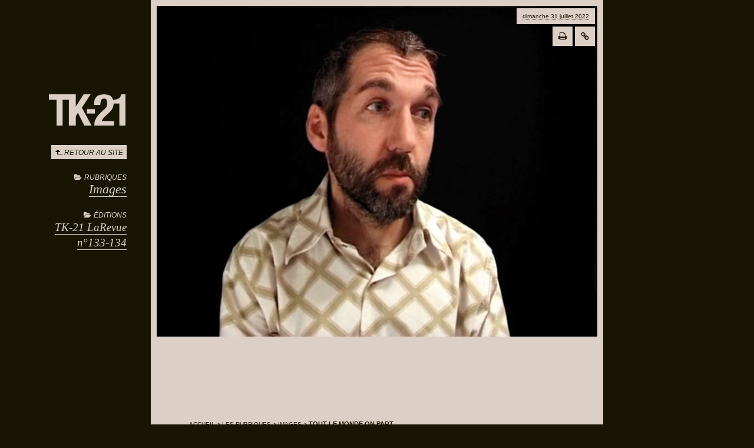

--- FILE ---
content_type: text/html; charset=utf-8
request_url: https://www.tk-21.com/Tout-le-monde-on-part
body_size: 5933
content:
<!DOCTYPE html>
<html dir="ltr" lang="fr" xml:lang="fr" class="ltr fr no-js">
	<head>
		<script type='text/javascript'>/*<![CDATA[*/(function(H){H.className=H.className.replace(/\bno-js\b/,'js')})(document.documentElement);/*]]>*/</script>
		<title>Tout le monde on part - TK-21 </title>
		<meta name="description" content="Nous parlons et pensons que parlant nous disons et que disant nous signifions &#224; un interlocuteur quelque chose qui importe aussi bien au locuteur qu&#039;&#224; l&#039;auditeur." />
		<link rel="canonical" href="https://www.tk-21.com/Tout-le-monde-on-part" />

    <meta http-equiv="Content-Type" content="text/html; charset=utf-8" />



<link rel="alternate" type="application/rss+xml" title="Syndiquer tout le site" href="spip.php?page=backend" />


<meta name="viewport" content="user-scalable=no, width=device-width, initial-scale=1, maximum-scale=1" />
<meta name="apple-mobile-web-app-status-bar-style" content="black-translucent">

<meta name="apple-mobile-web-app-capable" content="yes">

<link rel="apple-touch-icon" href="plugins/tk21/images/icon.png">

<!-- insert_head_css -->

<link rel='stylesheet' href='local/cache-css/8656396395a284ac4b18e447f47697eb.css?1750266215' type='text/css' />







<script type='text/javascript' src='local/cache-js/038816bce0dea5488c36f4570c3b6f03.js?1734689875'></script>














<!-- insert_head --><script type="text/javascript">/* <![CDATA[ */
function ancre_douce_init() {
	if (typeof jQuery.localScroll=="function") {
		jQuery.localScroll({autoscroll:false, hash:true, onAfter:function(anchor, settings){ 
			jQuery(anchor).attr('tabindex', -1).on('blur focusout', function () {
				// when focus leaves this element, 
				// remove the tabindex attribute
				jQuery(this).removeAttr('tabindex');
			}).focus();
		}});
	}
}
if (window.jQuery) jQuery(document).ready(function() {
	ancre_douce_init();
	onAjaxLoad(ancre_douce_init);
});
/* ]]> */</script>


















<meta name="generator" content="SPIP 3.2.19 [23778]" />
<meta property="fb:app_id" content="199283733528639" />
    <meta property="og:title" content="Tout le monde on part - TK-21 " />
    <meta property="og:description" content="Nous parlons et pensons que parlant nous disons et que disant nous signifions &#224; un interlocuteur quelque chose qui importe aussi bien au locuteur qu&#039;&#224; l&#039;auditeur. C&#039;est du moins ce que le r&#233;gime de croyance relatif &#224; la langue et &#224; son usage, nous a induit &#224; penser, c&#039;est-&#224;-dire &#224; croire et cela depuis des mill&#233;naires. Et nous y croyons parce que l&#039;&#233;vidence est trop forte, trop implacable, trop &#171; &#233;vidente &#187;. Et que se lever contre elle nous appara&#238;t aussit&#244;t impossible. Encore faudrait-il en avoir l&#039;id&#233;e et l&#039;envie. Or de cela, une telle id&#233;e, une telle envie, il n&#039;y a pas." />
    <meta property="og:type" content="article" />
    <meta property="og:url" content="https://www.tk-21.com/Tout-le-monde-on-part" />
    <meta property="og:image" content="https://www.tk-21.com/IMG/arton2128.jpg?1658152295" />

	</head>
	<body class="pas_surlignable page_article">

		<div id="fb-root"></div>
		<script>(function(d, s, id) {
		  var js, fjs = d.getElementsByTagName(s)[0];
		  if (d.getElementById(id)) return;
		  js = d.createElement(s); js.id = id;
		  js.src = "//connect.facebook.net/fr_FR/all.js#xfbml=1&appId=199283733528639";
		  fjs.parentNode.insertBefore(js, fjs);
		}(document, 'script', 'facebook-jssdk'));</script>
    <section>
      <header id="top" class="no_print header_article">
      <div class="logo">
        <a href="https://www.tk-21.com">
          
          
        </a>
      </div>

      <ul class="retour">
        <li><i class="icon-return"></i> <a href="https://www.tk-21.com">Retour au site</a></li>
      </ul>

      
      <ul>
        <li><i class="icon-folder-open icon-white"></i> rubriques</li>
      
        <li><a href="Images">Images</a></li>
      
      </ul>
      

      
      <ul>
        <li><i class="icon-folder-open icon-bookmark"></i> Éditions</li>
      
      
      
        
         
        
         
        
         
        
         
        
      
      
      
        
         
        
         
        
         
        
         
        
      
      
      
        
         
        
         
        
         
        
         
        
         
        
         
        
      
      
      
        
         
        
         
        
         
        
         
        
         
        
         
        
         
        
         
        
         
        
      
      
      
        
         
        
         
        
         
        
         
        
         
        
         
        
         
        
         
        
         
        
         
        
      
      
      
        
         
        
         
        
         
        
         
        
         
        
         
        
         
        
      
      
      
        
         
        
         
        
         
        
         
        
         
        
         
        
         
        
         
        
         
        
         
        
         
        
         
        
      
      
      
        
         
        
         
        
         
        
         
        
         
        
         
        
         
        
         
        
         
        
      
      
      
        
      
      
      
        
         
        
         
        
         
        
         
        
         
        
         
        
         
        
         
        
         
        
         
        
         
        
         
        
         
        
         
        
      
      
      
        
         
        
         
        
         
        
         
        
         
        
         
        
         
        
         
        
         
        
         
        
      
      
      
        
         
        
         
        
         
        
         
        
         
        
         
        
         
        
         
        
         
        
         
        
         
        
      
      
      
        
         
        
         
        
         
        
         
        
         
        
         
        
         
        
         
        
         
        
      
      
      
        
         
        
         
        
         
        
         
        
         
        
         
        
         
        
         
        
         
        
         
        
         
        
         
        
      
      
      
        
         
        
         
        
         
        
         
        
         
        
         
        
         
        
         
        
         
        
      
      
      
        
         
        
         
        
         
        
         
        
         
        
         
        
         
        
         
        
         
        
         
        
      
      
      
        
         
        
         
        
         
        
         
        
         
        
         
        
         
        
         
        
         
        
         
        
      
      
      
        
         
        
         
        
         
        
         
        
         
        
         
        
         
        
         
        
         
        
         
        
         
        
      
      
      
        
         
        
         
        
         
        
         
        
         
        
         
        
         
        
         
        
         
        
         
        
         
        
      
      
      
        
         
        
         
        
         
        
         
        
         
        
         
        
         
        
         
        
      
      
      
        
         
        
         
        
         
        
         
        
         
        
         
        
         
        
         
        
         
        
         
        
         
        
      
      
      
        
         
        
         
        
         
        
         
        
         
        
         
        
         
        
         
        
         
        
         
        
      
      
      
        
         
        
         
        
         
        
         
        
         
        
         
        
         
        
         
        
         
        
      
      
      
        
         
        
         
        
         
        
         
        
         
        
         
        
         
        
         
        
         
        
         
        
      
      
      
        
         
        
         
        
         
        
      
      
      
        
      
      
      
        
         
        
         
        
         
        
         
        
         
        
         
        
         
        
         
        
         
        
         
        
      
      
      
        
         
        
         
        
         
        
         
        
         
        
         
        
         
        
         
        
         
        
         
        
         
        
         
        
      
      
      
        
         
        
      
      
      
        
      
      
      
        
         
        
         
        
         
        
         
        
         
        
         
        
         
        
         
        
         
        
      
      
      
        
         
        
         
        
         
        
         
        
         
        
         
        
         
        
         
        
         
        
         
        
         
        
         
        
         
        
         
        
         
        
      
      
      
        
         
        
         
        
         
        
      
      
      
        
         
        
         
        
         
        
         
        
         
        
         
        
         
        
         
        
         
        
         
        
         
        
         
        
      
      
      
        
         
        
         
        
         
        
         
        
         
        
         
        
         
        
         
        
         
        
         
        
         
        
         
        
      
      
      
        
      
      
      
        
         
        
         
        
         
        
         
        
         
        
         
        
         
        
         
        
         
        
         
        
         
        
         
        
         
        
      
      
      
        
      
      
      
        
         
        
         
        
         
        
         
        
         
        
         
        
         
        
         
        
         
        
         
        
         
        
      
      
      
        
         
        
         
        
         
        
         
        
         
        
         
        
         
        
         
        
         
        
         
        
         
        
         
        
      
      
      
        
      
      
      
        
         
        
         
        
         
        
         
        
         
        
         
        
         
        
         
        
         
        
         
        
         
        
         
        
         
        
         
        
         
        
      
      
      
        
         
        
         
        
         
        
         
        
         
        
         
        
         
        
         
        
         
        
         
        
         
        
         
        
         
        
         
        
         
        
      
      
      
        
      
      
      
        
         
        
      
      
      
        
         
        
         
        
         
        
         
        
         
        
         
        
         
        
         
        
         
        
         
        
         
        
         
        
         
        
         
        
         
        
         
        
         
        
      
      
      
        
         
        
         
        
         
        
         
        
         
        
         
        
         
        
         
        
         
        
         
        
         
        
         
        
         
        
         
        
         
        
      
      
      
        
         
        
         
        
         
        
         
        
         
        
         
        
         
        
         
        
         
        
         
        
         
        
      
      
      
        
      
      
      
        
         
        
         
        
         
        
         
        
         
        
         
        
         
        
         
        
         
        
         
        
         
        
         
        
         
        
         
        
         
        
         
        
      
      
      
        
         
        
         
        
         
        
         
        
         
        
         
        
         
        
         
        
         
        
         
        
         
        
         
        
         
        
         
        
      
      
      
        
         
        
         
        
         
        
         
        
         
        
         
        
         
        
         
        
         
        
         
        
         
        
         
        
      
      
      
        
         
        
         
        
         
        
         
        
         
        
         
        
         
        
         
        
         
        
         
        
         
        
         
        
         
        
         
        
         
        
      
      
      
        
      
      
      
        
      
      
      
        
         
        
         
        
         
        
         
        
         
        
         
        
         
        
         
        
         
        
         
        
         
        
         
        
         
        
         
        
         
        
         
        
         
        
      
      
      
        
      
      
      
        
         
        
         
        
         
        
         
        
         
        
         
        
         
        
         
        
         
        
         
        
         
        
      
      
      
        
      
      
      
        
         
        
         
        
         
        
         
        
         
        
         
        
         
        
         
        
         
        
         
        
         
        
         
        
         
        
         
        
      
      
      
        
         
        
         
        
         
        
         
        
         
        
         
        
         
        
         
        
         
        
         
        
         
        
         
        
         
        
      
      
      
        
      
      
      
        
         
        
         
        
         
        
         
        
         
        
         
        
         
        
         
        
         
        
         
        
         
        
         
        
         
        
         
        
      
      
      
        
         
        
         
        
         
        
         
        
         
        
         
        
         
        
         
        
         
        
         
        
         
        
      
      
      
        
         
        
         
        
         
        
         
        
         
        
         
        
         
        
         
        
         
        
         
        
         
        
         
        
         
        
      
      
      
        
         
        
         
        
         
        
         
        
         
        
         
        
         
        
         
        
         
        
         
        
         
        
         
        
         
        
         
        
         
        
      
      
      
        
         
        
         
        
         
        
         
        
         
        
         
        
         
        
         
        
         
        
         
        
         
        
         
        
      
      
      
        
      
      
      
        
         
        
         
        
         
        
         
        
         
        
         
        
         
        
         
        
         
        
         
        
         
        
         
        
         
        
         
        
         
        
         
        
      
      
      
        
      
      
      
        
         
        
         
        
         
        
         
        
         
        
         
        
         
        
         
        
         
        
         
        
         
        
         
        
         
        
         
        
         
        
      
      
      
        
         
        
         
        
         
        
         
        
         
        
         
        
         
        
         
        
         
        
         
        
         
        
         
        
         
        
         
        
         
        
         
        
         
        
      
      
      
        
      
      
      
        
         
        
         
        
         
        
         
        
         
        
         
        
         
        
         
        
         
        
         
        
         
        
         
        
         
        
         
        
         
        
      
      
      
        
         
        
         
        
         
        
         
        
         
        
         
        
         
        
         
        
         
        
         
        
         
        
         
        
         
        
         
        
         
        
      
      
      
        
         
        
         
        
         
        
         
        
         
        
         
        
         
        
         
        
         
        
         
        
         
        
      
      
      
        
         
        
         
        
         
        
         
        
         
        
         
        
         
        
         
        
         
        
         
        
         
        
         
        
      
      
      
        
         
        
         
        
         
        
         
        
         
        
         
        
         
        
         
        
         
        
         
        
         
        
         
        
         
        
         
        
         
        
         
        
      
      
      
        
         
        
         
        
         
        
         
        
         
        
         
        
         
        
         
        
         
        
         
        
         
        
         
        
         
        
         
        
      
      
      
        
         
        
         
        
         
        
         
        
         
        
         
        
         
        
         
        
         
        
         
        
         
        
         
        
         
        
         
        
         
        
      
      
      
        
         
        
         
        
         
        
         
        
         
        
         
        
         
        
         
        
         
        
         
        
         
        
      
      
      
        
         
        
         
        
         
        
         
        
         
        
         
        
         
        
         
        
         
        
         
        
         
        
      
      
      
        
         
        
         
        
         
        
         
        
         
        
         
        
         
        
         
        
         
        
         
        
         
        
         
        
         
        
         
        
      
      
      
        
      
      
      
        
      
      
      
        
         
        
         
        
         
        
         
        
         
        
         
        
         
        
      
      
      
        
         
        
         
        
         
        
         
        
         
        
         
        
         
        
         
        
         
        
         
        
         
        
         
        
      
      
      
        
      
      
      
        
         
        
         
        
         
        
         
        
         
        
         
        
         
        
         
        
         
        
         
        
         
        
         
        
      
      
      
        
      
      
      
        
      
      
      
        
         
        
         
        
         
        
         
        
         
        
         
        
         
        
         
        
         
        
         
        
         
        
         
        
         
        
         
        
         
        
         
        
         
        
         
        
      
      
      
        
         
        
         
        
         
        
         
        
         
        
         
        
         
        
         
        
         
        
      
      
      
        
         
        
      
      
      
        
         
        
         
        
         
        
         
        
         
        
         
        
         
        
         
        
         
        
         
        
         
        
         
        
         
        
         
        
      
      
      
        
         
        
         
        
         
        
         
        
         
        
         
        
         
        
         
        
         
        
         
        
         
        
         
        
         
        
         
        
         
        
         
        
         
        
      
      
      
        
      
      
      
        
         
        
         
        
         
        
         
        
         
        
         
        
         
        
         
        
         
        
         
        
         
        
         
        
      
      
      
        
         
        
         
        
         
        
         
        
         
        
         
        
         
        
         
        
         
        
         
        
         
        
         
        
         
        
         
        
         
        
         
        
      
      
      
        
         
        
         
        
         
        
         
        
         
        
         
        
         
        
         
        
         
        
         
        
         
        
         
        
         
        
         
        
         
        
         
        
         
        
         
        
         
        
         
        
         
        
         
        
         
        
         
        
         
        
         
        
         
        
         
        
      
      
      
        
      
      
      
        
         
        
         
        
         
        
         
        
         
        
         
        
         
        
         
        
         
        
         
        
      
      
      
        
         
        
         
        
         
        
         
        
         
        
         
        
         
        
         
        
         
        
         
        
      
      
      
        
         
        
         
        
         
        
         
        
         
        
         
        
         
        
         
        
         
        
         
        
         
        
      
      
      
        
         
        
         
        
         
        
         
        
         
        
         
        
         
        
         
        
         
        
         
        
         
        
         
        
         
        
         
        
         
        
         
        
      
      
      
        
      
      
      
        
         
        
         
        
         
        
         
        
         
        
         
        
         
        
         
        
         
        
         
        
         
        
         
        
         
        
         
        
         
        
         
        
      
      
      
        
         
        
         
        
         
        
         
        
         
        
         
        
      
      
      
        
         
        
         
        
         
        
         
        
         
        
         
        
      
      
      
        
         
        
         
        
         
        
         
        
         
        
         
        
         
        
         
        
         
        
         
        
         
        
         
        
         
        
         
        
         
        
      
      
      
        
         
        
         
        
         
        
         
        
         
        
         
        
         
        
         
        
         
        
         
        
         
        
      
      
      
        
      
      
      
        
      
      
      
        
         
        
         
        
         
        
         
        
         
        
         
        
         
        
         
        
         
        
         
        
         
        
         
        
         
        
         
        
         
        
         
        
         
        
      
      
      
        
         
        
         
        
         
        
         
        
         
        
         
        
         
        
         
        
         
        
         
        
         
        
         
        
         
        
         
        
         
        
         
        
         
        
         
        
         
        
      
      
      
        
      
      
      
        
         
        
         
        
         
        
         
        
         
        
         
        
         
        
         
        
         
        
         
        
         
        
         
        
         
        
         
        
         
        
      
      
      
        
      
      
      
        
         
        
         
        
         
        
         
        
         
        
         
        
         
        
         
        
         
        
         
        
         
        
         
        
         
        
         
        
         
        
      
      
      
        
         
        
         
        
         
        
         
        
         
        
         
        
         
        
         
        
         
        
         
        
         
        
         
        
         
        
         
        
         
        
         
        
      
      
      
        
         
        
         
        
         
        
         
        
         
        
         
        
         
        
         
        
         
        
         
        
         
        
         
        
         
        
         
        
         
        
         
        
      
      
      
        
      
      
      
        
         
        
         
        
         
        
         
        
         
        
         
        
         
        
         
        
         
        
         
        
         
        
         
        
         
        
         
        
         
        
      
      
      
        
         
        
         
        
         
        
         
        
         
        
         
        
         
        
         
        
         
        
         
        
         
        
         
        
         
        
         
        
         
        
         
        
         
        
         
        
         
        
         
        
         
        
      
      
      
        
         
        
         
        
         
        
         
        
         
        
         
        
         
        
         
        
         
        
         
        
         
        
         
        
         
        
         
        
         
        
         
        
         
        
         
        
         
        
      
      
      
        
         
        
         
        
         
        
         
        
         
        
         
        
         
        
         
        
         
        
         
        
         
        
         
        
         
        
         
        
         
        
         
        
         
        
         
        
      
      
      
        
         
        
         
        
         
        
         
        
         
        
         
        
         
        
         
        
         
        
         
        
         
        
         
        
         
        
         
        
         
        
         
        
         
        
         
        
         
        
         
        
      
      
      
        
      
      
      
        
      
      
      
        
         
        
         
        
         
        
         
        
         
        
         
        
         
        
         
        
         
        
         
        
         
        
         
        
         
        
         
        
         
        
         
        
         
        
         
        
      
      
      
        
      
      
      
        
         
        
         
        
         
        
         
        
         
        
         
        
         
        
         
        
         
        
         
        
         
        
         
        
         
        
         
        
         
        
         
        
         
        
         
        
      
      
      
        
         
        
         
        
         
        
         
        
         
        
         
        
         
        
         
        
         
        
         
        
         
        
         
        
         
        
         
        
         
        
         
        
         
        
         
        
         
        
         
        
      
      
      
        
         
        
         
        
         
        
         
        
         
        
         
        
         
        
         
        
         
        
         
        
         
        
         
        
         
        
         
        
      
      
      
        
         
        
         
        
         
        
         
        
         
        
         
        
         
        
         
        
         
        
         
        
         
        
         
        
         
        
      
      
      
        
         
        
         
        
         
        
         
        
         
        
         
        
         
        
         
        
         
        
         
        
         
        
         
        
         
        
         
        
         
        
         
        
      
      
      
        
         
        
         
        
         
        
         
        
         
        
         
        
         
        
         
        
         
        
         
        
         
        
         
        
         
        
         
        
      
      
      
        
         
        
         
        
         
        
         
        
         
        
         
        
         
        
         
        
         
        
         
        
         
        
         
        
      
      
      
        
         
        
         
        
         
        
         
        
         
        
         
        
         
        
         
        
         
        
         
        
         
        
         
        
         
        
         
        
         
        
         
        
      
      
      
        
         
        
         
        
         
        
         
        
         
        
         
        
         
        
         
        
         
        
         
        
         
        
         
        
         
        
         
        
         
        
         
        
      
      
      
        
      
      
      
        
         
        
         
        
         
        
         
        
         
        
         
        
         
        
         
        
         
        
         
        
         
        
         
        
         
        
         
        
         
        
         
        
         
        
         
        
         
        
         
        
         
        
         
        
         
        
         
        
         
        
         
        
         
        
         
        
         
        
         
        
         
        
         
        
         
        
         
        
         
        
         
        
         
        
         
        
         
        
         
        
         
        
         
        
         
        
         
        
         
        
         
        
         
        
         
        
         
        
         
        
         
        
         
        
         
        
         
        
         
        
      
      
      
        
         
        
         
        
         
        
         
        
         
        
         
        
         
        
         
        
         
        
         
        
         
        
         
        
         
        
         
        
         
        
         
        
         
        
         
        
         
        
         
        
         
        
      
      
      
        
         
        
         
        
         
        
         
        
         
        
         
        
         
        
         
        
         
        
         
        
         
        
         
        
         
        
         
        
         
        
         
        
         
        
      
      
      
        
      
      
      
        
      
      
      
        
         
        
         
        
         
        
         
        
         
        
         
        
         
        
         
        
         
        
         
        
         
        
         
        
         
        
         
        
         
        
      
      
      
        
         
        
         
        
         
        
         
        
         
        
         
        
         
        
         
        
         
        
         
        
         
        
         
        
         
        
      
      
      
        
         
        
         
        
         
        
         
        
         
        
         
        
         
        
         
        
         
        
         
        
         
        
         
        
         
        
         
        
         
        
         
        
         
        
         
        
         
        
      
      
      
        
         
        
         
        
         
        
         
        
         
        
         
        
         
        
         
        
         
        
         
        
         
        
         
        
         
        
         
        
         
        
         
        
      
      
      
        
         
        
         
        
         
        
         
        
         
        
         
        
         
        
         
        
         
        
         
        
         
        
         
        
         
        
         
        
         
        
      
      
      
        
         
        
         
        
         
        
         
        
         
        
         
        
         
        
         
        
         
        
         
        
         
        
         
        
         
        
         
        
         
        
         
        
      
      
      
        
         
        
         
        
         
        
         
        
         
        
         
        
         
        
         
        
         
        
         
        
         
        
         
        
         
        
         
        
         
        
         
        
         
        
         
        
         
        
         
        
         
        
      
      
      
        
         
        
         
        
         
        
         
        
         
        
         
        
         
        
         
        
         
        
         
        
         
        
         
        
         
        
         
        
         
        
         
        
         
        
         
        
         
        
         
        
         
        
      
      
      
        
         
        
         
        
         
        
         
        
         
        
         
        
         
        
         
        
         
        
         
        
         
        
         
        
         
        
         
        
         
        
         
        
         
        
         
        
      
      
      
        
      
      
      
        
         
        
         
        
         
        
         
        
         
        
         
        
         
        
         
        
         
        
         
        
         
        
         
        
         
        
         
        
         
        
         
        
         
        
         
        
         
        
      
      
      
        
         
        
         
        
         
        
         
        
         
        
         
        
         
        
         
        
         
        
         
        
         
        
         
        
         
        
         
        
         
        
         
        
         
        
      
      
      
        
         
        
         
        
         
        
         
        
         
        
         
        
         
        
         
        
         
        
         
        
         
        
         
        
         
        
         
        
         
        
         
        
         
        
         
        
      
      
      
        
      
      
      
        
         
        
         
        
         
        
         
        
         
        
         
        
         
        
         
        
         
        
         
        
         
        
         
        
         
        
         
        
         
        
         
        
         
        
         
        
         
        
         
        
         
        
      
      
      
        
         
        
         
        
         
        
         
        
         
        
         
        
         
        
         
        
         
        
         
        
         
        
         
        
         
        
         
        
         
        
         
        
         
        
         
        
         
        
      
      
      
        
         
        
         
        
         
        
         
        
         
        
         
        
         
        
         
        
         
        
         
        
         
        
         
        
         
        
         
        
         
        
         
        
      
      
      
        
         
        
         
        
         
        
         
        
         
        
         
        
         
        
         
        
         
        
         
        
         
        
         
        
         
        
         
        
         
        
         
        
      
      
      
        
         
        
         
        
         
        
         
        
         
        
         
        
         
        
         
        
         
        
         
        
         
        
         
        
         
        
         
        
         
        
      
      
      
        
         
        
         
        
         
        
         
        
         
        
         
        
         
        
         
        
         
        
         
        
         
        
         
        
      
      
      
        
         
        
         
        
         
        
         
        
         
        
         
        
         
        
         
        
         
        
         
        
         
        
         
        
         
        
         
        
         
        
         
        
         
        
         
        
         
        
         
        
         
        
         
        
         
        
         
        
         
        
         
        
      
      
      
        
      
      
      
        
      
      
      
        
      
      
      
        
         
        
         
        
         
        
         
        
         
        
         
        
         
        
         
        
         
        
         
        
         
        
         
        
         
        
         
        
         
        
         
        
         
        
         
        
         
        
         
        
      
      
      
        
         
        
         
        
         
        
         
        
         
        
         
        
         
        
         
        
         
        
         
        
         
        
         
        
         
        
         
        
         
        
         
        
         
        
         
        
         
        
         
        
         
        
         
        
      
      
      
        
      
      
      
        
         
        
         
        
         
        
         
        
         
        
         
        
         
        
         
        
         
        
         
        
         
        
         
        
         
        
         
        
         
        
         
        
         
        
         
        
         
        
         
        
      
      
      
        
      
      
      
        
      
      
      
        
      
      
      
        
         
        
         
        
         
        
         
        
         
        
         
        
         
        
         
        
         
        
         
        
         
        
         
        
         
        
         
        
         
        
         
        
      
      
      
        
      
      
      
        
      
      
      
        
      
      
      
        
         
        
         
        
         
        
         
        
         
        
         
        
         
        
         
        
         
        
         
        
         
        
         
        
         
        
         
        
      
      
      
        
         
        
         
        
         
        
         
        
         
        
         
        
         
        
         
        
         
        
         
        
         
        
         
        
         
        
         
        
         
        
         
        
      
      
      
        
         
        
         
        
         
        
         
        
         
        
         
        
         
        
         
        
         
        
         
        
         
        
         
        
         
        
         
        
      
      
      
        
         
        
         
        
         
        
         
        
         
        
         
        
         
        
         
        
         
        
         
        
         
        
         
        
         
        
         
        
         
        
         
        
      
      
      
        
         
        
         
        
         
        
         
        
         
        
         
        
         
        
         
        
         
        
         
        
         
        
         
        
         
        
         
        
         
        
         
        
         
        
         
        
         
        
      
      
      
        
         
        
         
        
         
        
         
        
         
        
         
        
         
        
         
        
         
        
         
        
         
        
         
        
         
        
         
        
      
      
      
        
         
        
         
        
         
        
         
        
         
        
         
        
         
        
         
        
         
        
         
        
         
        
         
        
         
        
         
        
         <li><a href="TK-21-LaRevue-no133-134"><small> TK-21 LaRevue <br>n&#176;133-134</small></a></li>
        
         
        
         
        
         
        
         
        
         
        
         
        
      
      
      
        
         
        
         
        
         
        
         
        
         
        
         
        
         
        
         
        
         
        
         
        
         
        
         
        
         
        
         
        
         
        
         
        
         
        
      
      
      
        
      
      
      
        
         
        
         
        
         
        
         
        
         
        
         
        
         
        
         
        
         
        
         
        
         
        
         
        
         
        
         
        
         
        
      
      
      
        
         
        
         
        
         
        
         
        
         
        
         
        
         
        
         
        
         
        
         
        
         
        
         
        
         
        
         
        
         
        
         
        
         
        
         
        
      
      
      
        
         
        
         
        
         
        
         
        
         
        
         
        
         
        
         
        
         
        
         
        
         
        
         
        
         
        
         
        
         
        
         
        
         
        
      
      
      
        
      
      
      
        
      
      
      
        
         
        
         
        
         
        
         
        
         
        
         
        
         
        
         
        
         
        
         
        
         
        
         
        
         
        
         
        
         
        
         
        
         
        
      
      
      
        
         
        
         
        
         
        
         
        
         
        
         
        
         
        
         
        
         
        
         
        
         
        
         
        
         
        
         
        
         
        
         
        
         
        
         
        
      
      
      
        
         
        
         
        
         
        
         
        
         
        
         
        
         
        
         
        
         
        
         
        
         
        
         
        
         
        
         
        
         
        
         
        
         
        
      
      
      
        
         
        
         
        
         
        
         
        
         
        
         
        
         
        
         
        
         
        
         
        
         
        
         
        
         
        
         
        
         
        
         
        
      
      
      
        
         
        
         
        
         
        
         
        
         
        
         
        
         
        
         
        
         
        
         
        
         
        
         
        
         
        
         
        
         
        
         
        
         
        
         
        
         
        
         
        
         
        
         
        
      
      
      
        
      
      
      
        
         
        
         
        
         
        
         
        
         
        
         
        
         
        
         
        
         
        
         
        
         
        
         
        
         
        
         
        
      
      
      
        
         
        
         
        
         
        
         
        
         
        
         
        
         
        
         
        
         
        
         
        
         
        
         
        
         
        
         
        
         
        
         
        
         
        
         
        
         
        
      
      
      
        
         
        
         
        
         
        
         
        
         
        
         
        
         
        
         
        
         
        
         
        
         
        
         
        
         
        
         
        
         
        
         
        
         
        
         
        
         
        
      
      
      
        
         
        
         
        
         
        
         
        
         
        
         
        
         
        
         
        
         
        
         
        
         
        
         
        
         
        
         
        
         
        
      
      
      
        
      
      
      
        
      
      
      
        
      
      
      
        
         
        
         
        
         
        
         
        
         
        
         
        
         
        
         
        
         
        
         
        
         
        
         
        
         
        
         
        
         
        
      
      
      
        
      
      
      
        
         
        
         
        
         
        
         
        
         
        
         
        
         
        
         
        
         
        
         
        
         
        
         
        
         
        
         
        
         
        
         
        
      
      
      
        
      
      
      
        
      
      
      
        
      
      
      
        
      
      
      
        
         
        
         
        
         
        
         
        
         
        
         
        
         
        
         
        
         
        
         
        
         
        
         
        
         
        
         
        
         
        
      
      
      
        
         
        
         
        
         
        
         
        
         
        
         
        
         
        
         
        
         
        
         
        
      
      
      
        
         
        
         
        
         
        
         
        
         
        
         
        
         
        
         
        
         
        
         
        
         
        
         
        
         
        
         
        
         
        
         
        
         
        
         
        
         
        
      
      
      
        
         
        
         
        
         
        
         
        
         
        
         
        
         
        
         
        
         
        
         
        
         
        
         
        
         
        
         
        
         
        
         
        
         
        
         
        
         
        
      
      
      
        
         
        
         
        
         
        
         
        
         
        
         
        
         
        
         
        
         
        
         
        
         
        
         
        
         
        
         
        
         
        
         
        
         
        
         
        
         
        
      
      
      
        
         
        
         
        
         
        
         
        
         
        
         
        
         
        
         
        
         
        
         
        
         
        
         
        
         
        
         
        
         
        
         
        
         
        
      
      
      
        
         
        
         
        
         
        
         
        
         
        
         
        
         
        
         
        
         
        
         
        
         
        
         
        
         
        
         
        
         
        
         
        
         
        
         
        
      
      
      
        
      
      
      
        
      
      
      
        
         
        
         
        
         
        
         
        
         
        
         
        
         
        
         
        
         
        
         
        
         
        
         
        
         
        
         
        
         
        
         
        
      
      
      
        
         
        
         
        
         
        
         
        
         
        
         
        
         
        
         
        
         
        
         
        
         
        
         
        
         
        
         
        
         
        
         
        
         
        
         
        
         
        
         
        
         
        
         
        
         
        
         
        
      
      
      
        
      
      
      
        
      
      
      
        
         
        
         
        
         
        
         
        
         
        
         
        
         
        
         
        
         
        
         
        
         
        
         
        
         
        
         
        
         
        
         
        
         
        
         
        
         
        
      
      
      
        
      
      
      
        
         
        
         
        
         
        
         
        
         
        
         
        
         
        
         
        
         
        
         
        
         
        
         
        
         
        
         
        
         
        
         
        
         
        
         
        
      
      
      
        
         
        
      
      
      
        
         
        
      
      
      
        
         
        
         
        
         
        
         
        
         
        
         
        
         
        
         
        
         
        
         
        
         
        
         
        
         
        
         
        
         
        
         
        
         
        
      
      
      
        
      
      
      
        
         
        
         
        
         
        
         
        
         
        
         
        
         
        
         
        
         
        
         
        
         
        
         
        
         
        
         
        
      
      
      
        
         
        
      
      
      
        
         
        
         
        
         
        
         
        
         
        
         
        
         
        
         
        
         
        
         
        
         
        
         
        
         
        
         
        
         
        
      
      
      
        
      
      
      
        
         
        
         
        
         
        
         
        
         
        
         
        
         
        
         
        
         
        
         
        
         
        
         
        
         
        
         
        
      
      
      
        
         
        
         
        
         
        
         
        
         
        
         
        
         
        
         
        
         
        
         
        
         
        
         
        
         
        
         
        
      
      
      
        
         
        
         
        
         
        
         
        
         
        
         
        
         
        
         
        
         
        
         
        
         
        
         
        
         
        
         
        
         
        
         
        
         
        
         
        
         
        
         
        
         
        
      
      
      
        
         
        
         
        
         
        
         
        
         
        
         
        
         
        
         
        
         
        
         
        
         
        
         
        
         
        
         
        
         
        
         
        
         
        
         
        
         
        
         
        
         
        
         
        
         
        
         
        
         
        
         
        
      
      
      
        
         
        
         
        
         
        
         
        
         
        
         
        
         
        
         
        
         
        
         
        
         
        
         
        
         
        
         
        
         
        
         
        
         
        
         
        
      
      
      
        
      
      
      
        
         
        
         
        
         
        
         
        
         
        
         
        
         
        
         
        
         
        
         
        
         
        
      
      
      
        
         
        
         
        
         
        
         
        
         
        
         
        
         
        
         
        
         
        
         
        
         
        
         
        
         
        
      
      
      
        
         
        
      
      
      
        
         
        
         
        
         
        
         
        
         
        
         
        
         
        
         
        
         
        
         
        
         
        
         
        
         
        
         
        
         
        
      
      
      
        
      
      
      
        
      
      </ul>
      

      
  </header>      <article>
        
          <header>
            
            <div>
              <a class="info-publi"><abbr class="published" title="2022-07-31T11:21:00Z">dimanche 31 juillet 2022</abbr></a>
              <a class="link_this" title="Lier cet article"><i class="icon-link"></i></a>
              <a class="print_this" title="Imprimer cet article"><i class="icon-print"></i></a>
              <input class="link_here" type="text" readonly="readonly" value="https://www.tk-21.com/Tout-le-monde-on-part" />
            </div>

             
              <img class="spip_logo spip_logos" alt="" src="IMG/arton2128.jpg?1658152295" width="800" height="600" />
            
          </header>

          <p class="arbo"><a href="https://www.tk-21.com/">Accueil</a> &gt; <a href="Les-rubriques">Les rubriques</a> &gt; <a href="Images">Images</a> &gt; <strong class="on">Tout le monde on part</strong></p>
          <div class="cartouche">
            
            <h1 class="surlignable">Tout le monde on part</h1>
            <p class="soustitre">Patrick Dekeyser</p>
           <div class="fb-like" data-href="https://www.tk-21.com/Tout-le-monde-on-part" data-send="false" data-layout="button_count" data-width="450" data-show-faces="false" data-action="like"  data-show-faces="true"></div>
            <p class="info-publi"><span class="sep">, </span><span class="auteurs"><!--:par_auteur:--> <span class="vcard author"><a class="url fn spip_in" href="Patrick-Dekeyser">Patrick Dekeyser</a></span></span></p>
            
            </div>
          <div class="fat"></div>

          <div class="chapo surlignable"><p>Nous parlons et pensons que parlant nous disons et que disant nous signifions à un interlocuteur quelque chose qui importe aussi bien au locuteur qu&#8217;à l&#8217;auditeur. C&#8217;est du moins ce que le régime de croyance relatif à la langue et à son usage, nous a induit à penser, c&#8217;est-à-dire à croire et cela depuis des millénaires. Et nous y croyons parce que l&#8217;évidence est trop forte, trop implacable, trop &#171;&nbsp;évidente&nbsp;&#187;. Et que se lever contre elle nous apparaît aussitôt impossible. Encore faudrait-il en avoir l&#8217;idée et l&#8217;envie. Or de cela, une telle idée, une telle envie, il n&#8217;y a pas.</p></div>
          <div class="texte surlignable"><p><i></p>
<div style="padding:75% 0 0 0;position:relative;"><iframe src="https://player.vimeo.com/video/734750072?h=fbbf96aa1d&amp;title=0&amp;byline=0&amp;portrait=0" style="position:absolute;top:0;left:0;width:100%;height:100%;" frameborder="0" allow="autoplay; fullscreen; picture-in-picture" allowfullscreen></iframe></div><script src="https://player.vimeo.com/api/player.js"></script>
<p><a href="https://vimeo.com/734750072">Tout le monde on part - Patrick Dekeyser</a> from <a href="https://vimeo.com/user25678686">TK-21</a> on <a href="https://vimeo.com">Vimeo</a>.</p>
</i>
<p>Nous parlons et pensons que parlant nous disons et que disant nous signifions à un interlocuteur quelque chose qui importe aussi bien au locuteur qu&#8217;à l&#8217;auditeur. C&#8217;est du moins ce que le régime de croyance relatif à la langue et à son usage, nous a induit à penser, c&#8217;est-à-dire à croire et cela depuis des millénaires. Et nous y croyons parce que l&#8217;évidence est trop forte, trop implacable, trop &#171;&nbsp;évidente&nbsp;&#187;. Et que se lever contre elle nous apparaît aussitôt impossible. Encore faudrait-il en avoir l&#8217;idée et l&#8217;envie. Or de cela, une telle idée, une telle envie, il n&#8217;y a pas.</p>
<p>Pourtant, ici ou là, des voix se lèvent qui énoncent, &mdash; car que voudrait dire dénoncer sinon que l&#8217;on sait par avance ce par quoi il faudrait remplacer ce que, le dénonçant, on énonce &mdash; l&#8217;existence au cœur même de la relation des êtres parlants à la langue et à eux-mêmes, d&#8217;une fêlure insurmontable par laquelle s&#8217;organisent les fuites incessantes qui rendent impossible notre croyance en l&#8217;univocité de la signification, et, surtout, grâce à laquelle nous pouvons respirer. Car sans elle, nous serions enfermés dans la prison du sens et c&#8217;est la plus étouffante des prisons, celle où chacun meurt lentement mais sûrement par manque d&#8217;air.</p>
<p>Barbara Köhler, poétesse allemande, disparue en 2021, dans une conférence intitulée <i>Le voyage au centre du discours</i>, parue récemment en français dans le volume de poésies <i>Blue Box</i> (édition L&#8217;extrême contemporain) a pu écrire ceci&nbsp;: &#171;&nbsp;Faire du point identificateur où Je et nom, signifié et signe apparaissent comme liés, où l&#8217;un fixe l&#8217;autre, faire de ce point un turning point, le mettre en mouvement, le faire disparaître &mdash; en faire un <i>vanishing point</i>, dans la fente, dans l&#8217;entre-deux. Une issue. Qui ne serait pas une fuite. Juste la résiliation de ce qui semble stable. Le conditionnel d&#8217;un chemin, la possibilité d&#8217;une liaison&nbsp;: arriver à la langue. MIND THE GAP.&nbsp;&#187;<span class="spip_note_ref">&nbsp;[<a href='#nb1' class='spip_note' rel='appendix' title='(op. cit., p. 78-79)' id='nh1'>1</a>]</span></p>
<p>Ici, dans cette vidéo balbutiante, le GAP se produit de manière incidente par un mâchouillage de sonorités, de syllabes, de quasi-mots, qui font que l&#8217;on passe, incidemment en effet, mais non sans avoir rebondi sur le ventre de l&#8217;amour, d&#8217;un point de départ incontournable, &#171;&nbsp;je parle&nbsp;&#187;, ou de &#171;&nbsp;on parle&nbsp;&#187;, pour parvenir à un &#171;&nbsp;on part&nbsp;&#187;, ou mieux encore, de tout le monde parle, à tout le monde part.</p>
<p>L&#8217;incident n&#8217;est pas le mâchouillage, il n&#8217;égale pas la forme supposée bénigne d&#8217;un accident. Bien plutôt, il nous renvoie à l&#8217;articulation de ce qui ne peut pas se dire et pourtant ne peut pas NE PAS se dire&nbsp;: que tous nous parlons &mdash; mais pour dire quoi&nbsp;? &mdash; et que tous nous partons &mdash; mais pour aller où&nbsp;? &mdash; L&#8217;incident est cette fente qui, devenant ce possible, ce <i>vanishing point</i>, peut, comme interstice d&#8217;une incidence, témoigner, et ainsi DIRE à la fois que l&#8217;on sait et ce que l&#8217;on sait, en le sachant sans trop le savoir&nbsp;!</p>
<p>Chacun des parlants que nous sommes, s&#8217;exprimât-il dans la langue la plus incertaine comme la plus châtiée, ne fera donc jamais que, dans l&#8217;inflation galopante des significations, dire le tout du vécu qui reste en tant que tel indicible sauf incidemment &mdash; que la langue est de toujours coupée en ce qui concerne l&#8217;énonciation de l&#8217;essentiel &mdash; et que, parlant, on ne fait que dire que l&#8217;on va partir sans savoir d&#8217;où l&#8217;on vient, ni savoir où l&#8217;on va, mais que s&#8217;il y a UNE chose que l&#8217;on peut dire, c&#8217;est bien celle-là. Et il se trouve que c&#8217;est finalement LA SEULE.</p></div>
          <div class="notes"><h2>Notes</h2><div id='nb1'>
<p><span class="spip_note_ref">[<a href='#nh1' class='spip_note' title='Notes 1' rev='appendix'>1</a>]&nbsp;</span>(<i>op. cit</i>., p. 78-79)</p>
</div></div>

          

          <div class="auteurs">
            
            <div>
              <a href="Patrick-Dekeyser"><img class='spip_logo spip_logos' alt="" src="local/cache-vignettes/L60xH60/auton4003-b8a9c.jpg?1640953566" width='60' height='60' /></a>
            </div>
            
            <div><span class="vcard author"><a class="url fn spip_in" href="Patrick-Dekeyser">Patrick Dekeyser</a></span></div>
            <br class="nettoyeur" />

          </div>

          

          <aside class="no_print">

            

            <div class="relatifs">
              <h2>Suite de l'article</h2>

  
    <div>
      <a href="Il-faut-travailler"><img class='spip_logo spip_logos' alt="" src="local/cache-gd2/87/be9b2822e300735b463d9823fa8e69.jpg?1656758212" width='150' height='130' /></a>
      
      <a href="Il-faut-travailler">Précédent</a>
    </div>
  
  
    <div class="next">
      <a href="Mourir-a%CC%80-la-te%CC%81le%CC%81vision"><img class='spip_logo spip_logos' alt="" src="local/cache-gd2/e7/8af0a38a86d568bda44a0b87b721bc.jpg?1666695216" width='150' height='130' /></a>
      
      <a href="Mourir-a%CC%80-la-te%CC%81le%CC%81vision">Suivant</a>
    </div>
    <br class="nettoyeur"/>
            <br class="nettoyeur" /></div>

            <div class="comments">
              <h2>Réagir à cet article</h2><br>
              <div class="fb-comments" data-href="https://www.tk-21.com/Tout-le-monde-on-part" data-width="100%" data-num-posts="10"></div>
            </div>

            <br class="nettoyeur" />
          </aside>
        
      </article>
  		<br class="nettoyeur" />
    </section>
	</body>
</html>



--- FILE ---
content_type: text/html; charset=UTF-8
request_url: https://player.vimeo.com/video/734750072?h=fbbf96aa1d&title=0&byline=0&portrait=0
body_size: 6340
content:
<!DOCTYPE html>
<html lang="en">
<head>
  <meta charset="utf-8">
  <meta name="viewport" content="width=device-width,initial-scale=1,user-scalable=yes">
  
  <link rel="canonical" href="https://player.vimeo.com/video/734750072">
  <meta name="googlebot" content="noindex,indexifembedded">
  
  
  <title>Tout le monde on part - Patrick Dekeyser on Vimeo</title>
  <style>
      body, html, .player, .fallback {
          overflow: hidden;
          width: 100%;
          height: 100%;
          margin: 0;
          padding: 0;
      }
      .fallback {
          
              background-color: transparent;
          
      }
      .player.loading { opacity: 0; }
      .fallback iframe {
          position: fixed;
          left: 0;
          top: 0;
          width: 100%;
          height: 100%;
      }
  </style>
  <link rel="modulepreload" href="https://f.vimeocdn.com/p/4.46.25/js/player.module.js" crossorigin="anonymous">
  <link rel="modulepreload" href="https://f.vimeocdn.com/p/4.46.25/js/vendor.module.js" crossorigin="anonymous">
  <link rel="preload" href="https://f.vimeocdn.com/p/4.46.25/css/player.css" as="style">
</head>

<body>


<div class="vp-placeholder">
    <style>
        .vp-placeholder,
        .vp-placeholder-thumb,
        .vp-placeholder-thumb::before,
        .vp-placeholder-thumb::after {
            position: absolute;
            top: 0;
            bottom: 0;
            left: 0;
            right: 0;
        }
        .vp-placeholder {
            visibility: hidden;
            width: 100%;
            max-height: 100%;
            height: calc(480 / 640 * 100vw);
            max-width: calc(640 / 480 * 100vh);
            margin: auto;
        }
        .vp-placeholder-carousel {
            display: none;
            background-color: #000;
            position: absolute;
            left: 0;
            right: 0;
            bottom: -60px;
            height: 60px;
        }
    </style>

    

    
        <style>
            .vp-placeholder-thumb {
                overflow: hidden;
                width: 100%;
                max-height: 100%;
                margin: auto;
            }
            .vp-placeholder-thumb::before,
            .vp-placeholder-thumb::after {
                content: "";
                display: block;
                filter: blur(7px);
                margin: 0;
                background: url(https://i.vimeocdn.com/video/1478392905-c618e523ab720dcacd222ebb10f85ed6676cc6b251ccd6181d2076bff51aa713-d?mw=80&q=85) 50% 50% / contain no-repeat;
            }
            .vp-placeholder-thumb::before {
                 
                margin: -30px;
            }
        </style>
    

    <div class="vp-placeholder-thumb"></div>
    <div class="vp-placeholder-carousel"></div>
    <script>function placeholderInit(t,h,d,s,n,o){var i=t.querySelector(".vp-placeholder"),v=t.querySelector(".vp-placeholder-thumb");if(h){var p=function(){try{return window.self!==window.top}catch(a){return!0}}(),w=200,y=415,r=60;if(!p&&window.innerWidth>=w&&window.innerWidth<y){i.style.bottom=r+"px",i.style.maxHeight="calc(100vh - "+r+"px)",i.style.maxWidth="calc("+n+" / "+o+" * (100vh - "+r+"px))";var f=t.querySelector(".vp-placeholder-carousel");f.style.display="block"}}if(d){var e=new Image;e.onload=function(){var a=n/o,c=e.width/e.height;if(c<=.95*a||c>=1.05*a){var l=i.getBoundingClientRect(),g=l.right-l.left,b=l.bottom-l.top,m=window.innerWidth/g*100,x=window.innerHeight/b*100;v.style.height="calc("+e.height+" / "+e.width+" * "+m+"vw)",v.style.maxWidth="calc("+e.width+" / "+e.height+" * "+x+"vh)"}i.style.visibility="visible"},e.src=s}else i.style.visibility="visible"}
</script>
    <script>placeholderInit(document,  false ,  true , "https://i.vimeocdn.com/video/1478392905-c618e523ab720dcacd222ebb10f85ed6676cc6b251ccd6181d2076bff51aa713-d?mw=80\u0026q=85",  640 ,  480 );</script>
</div>

<div id="player" class="player"></div>
<script>window.playerConfig = {"cdn_url":"https://f.vimeocdn.com","vimeo_api_url":"api.vimeo.com","request":{"files":{"dash":{"cdns":{"akfire_interconnect_quic":{"avc_url":"https://vod-adaptive-ak.vimeocdn.com/exp=1769456277~acl=%2Fb5985aac-ef3a-478c-b4ab-006a25edc8ef%2Fpsid%3D62f79d959668c72425f885cf995d7de70eb940c23865dadf282c1cff332e0ee4%2F%2A~hmac=d22b353e2f13578e036807b1aaaee7993e5cb791ac8c2ba0f12444895fb8eead/b5985aac-ef3a-478c-b4ab-006a25edc8ef/psid=62f79d959668c72425f885cf995d7de70eb940c23865dadf282c1cff332e0ee4/v2/playlist/av/primary/prot/cXNyPTE/playlist.json?omit=av1-hevc\u0026pathsig=8c953e4f~qe17bTTB-QTWT5BxD3xHKOKDdIwxoAFJwKMyWAQDrW0\u0026qsr=1\u0026r=dXM%3D\u0026rh=45Oc3N","origin":"gcs","url":"https://vod-adaptive-ak.vimeocdn.com/exp=1769456277~acl=%2Fb5985aac-ef3a-478c-b4ab-006a25edc8ef%2Fpsid%3D62f79d959668c72425f885cf995d7de70eb940c23865dadf282c1cff332e0ee4%2F%2A~hmac=d22b353e2f13578e036807b1aaaee7993e5cb791ac8c2ba0f12444895fb8eead/b5985aac-ef3a-478c-b4ab-006a25edc8ef/psid=62f79d959668c72425f885cf995d7de70eb940c23865dadf282c1cff332e0ee4/v2/playlist/av/primary/prot/cXNyPTE/playlist.json?pathsig=8c953e4f~qe17bTTB-QTWT5BxD3xHKOKDdIwxoAFJwKMyWAQDrW0\u0026qsr=1\u0026r=dXM%3D\u0026rh=45Oc3N"},"fastly_skyfire":{"avc_url":"https://skyfire.vimeocdn.com/1769456277-0xebb39374b4f53fb5161d5b8a30d46bb9b2fb4152/b5985aac-ef3a-478c-b4ab-006a25edc8ef/psid=62f79d959668c72425f885cf995d7de70eb940c23865dadf282c1cff332e0ee4/v2/playlist/av/primary/prot/cXNyPTE/playlist.json?omit=av1-hevc\u0026pathsig=8c953e4f~qe17bTTB-QTWT5BxD3xHKOKDdIwxoAFJwKMyWAQDrW0\u0026qsr=1\u0026r=dXM%3D\u0026rh=45Oc3N","origin":"gcs","url":"https://skyfire.vimeocdn.com/1769456277-0xebb39374b4f53fb5161d5b8a30d46bb9b2fb4152/b5985aac-ef3a-478c-b4ab-006a25edc8ef/psid=62f79d959668c72425f885cf995d7de70eb940c23865dadf282c1cff332e0ee4/v2/playlist/av/primary/prot/cXNyPTE/playlist.json?pathsig=8c953e4f~qe17bTTB-QTWT5BxD3xHKOKDdIwxoAFJwKMyWAQDrW0\u0026qsr=1\u0026r=dXM%3D\u0026rh=45Oc3N"}},"default_cdn":"akfire_interconnect_quic","separate_av":true,"streams":[{"profile":"164","id":"67f76e30-5b21-4a11-81c5-73b531a6b3ad","fps":25,"quality":"360p"},{"profile":"d0b41bac-2bf2-4310-8113-df764d486192","id":"7c8f6faf-ec57-4a31-88b5-7d937a12f68d","fps":25,"quality":"240p"},{"profile":"f9e4a5d7-8043-4af3-b231-641ca735a130","id":"925ddac0-fedf-4877-9489-273f8348dcf0","fps":25,"quality":"480p"}],"streams_avc":[{"profile":"164","id":"67f76e30-5b21-4a11-81c5-73b531a6b3ad","fps":25,"quality":"360p"},{"profile":"d0b41bac-2bf2-4310-8113-df764d486192","id":"7c8f6faf-ec57-4a31-88b5-7d937a12f68d","fps":25,"quality":"240p"},{"profile":"f9e4a5d7-8043-4af3-b231-641ca735a130","id":"925ddac0-fedf-4877-9489-273f8348dcf0","fps":25,"quality":"480p"}]},"hls":{"cdns":{"akfire_interconnect_quic":{"avc_url":"https://vod-adaptive-ak.vimeocdn.com/exp=1769456277~acl=%2Fb5985aac-ef3a-478c-b4ab-006a25edc8ef%2Fpsid%3D62f79d959668c72425f885cf995d7de70eb940c23865dadf282c1cff332e0ee4%2F%2A~hmac=d22b353e2f13578e036807b1aaaee7993e5cb791ac8c2ba0f12444895fb8eead/b5985aac-ef3a-478c-b4ab-006a25edc8ef/psid=62f79d959668c72425f885cf995d7de70eb940c23865dadf282c1cff332e0ee4/v2/playlist/av/primary/prot/cXNyPTE/playlist.m3u8?locale=fr\u0026omit=av1-hevc-opus\u0026pathsig=8c953e4f~OHFb64RvtrmT51LUgJT-I9AKy2LLSGEZxGUTC4xLsBI\u0026qsr=1\u0026r=dXM%3D\u0026rh=45Oc3N\u0026sf=fmp4","origin":"gcs","url":"https://vod-adaptive-ak.vimeocdn.com/exp=1769456277~acl=%2Fb5985aac-ef3a-478c-b4ab-006a25edc8ef%2Fpsid%3D62f79d959668c72425f885cf995d7de70eb940c23865dadf282c1cff332e0ee4%2F%2A~hmac=d22b353e2f13578e036807b1aaaee7993e5cb791ac8c2ba0f12444895fb8eead/b5985aac-ef3a-478c-b4ab-006a25edc8ef/psid=62f79d959668c72425f885cf995d7de70eb940c23865dadf282c1cff332e0ee4/v2/playlist/av/primary/prot/cXNyPTE/playlist.m3u8?locale=fr\u0026omit=opus\u0026pathsig=8c953e4f~OHFb64RvtrmT51LUgJT-I9AKy2LLSGEZxGUTC4xLsBI\u0026qsr=1\u0026r=dXM%3D\u0026rh=45Oc3N\u0026sf=fmp4"},"fastly_skyfire":{"avc_url":"https://skyfire.vimeocdn.com/1769456277-0xebb39374b4f53fb5161d5b8a30d46bb9b2fb4152/b5985aac-ef3a-478c-b4ab-006a25edc8ef/psid=62f79d959668c72425f885cf995d7de70eb940c23865dadf282c1cff332e0ee4/v2/playlist/av/primary/prot/cXNyPTE/playlist.m3u8?locale=fr\u0026omit=av1-hevc-opus\u0026pathsig=8c953e4f~OHFb64RvtrmT51LUgJT-I9AKy2LLSGEZxGUTC4xLsBI\u0026qsr=1\u0026r=dXM%3D\u0026rh=45Oc3N\u0026sf=fmp4","origin":"gcs","url":"https://skyfire.vimeocdn.com/1769456277-0xebb39374b4f53fb5161d5b8a30d46bb9b2fb4152/b5985aac-ef3a-478c-b4ab-006a25edc8ef/psid=62f79d959668c72425f885cf995d7de70eb940c23865dadf282c1cff332e0ee4/v2/playlist/av/primary/prot/cXNyPTE/playlist.m3u8?locale=fr\u0026omit=opus\u0026pathsig=8c953e4f~OHFb64RvtrmT51LUgJT-I9AKy2LLSGEZxGUTC4xLsBI\u0026qsr=1\u0026r=dXM%3D\u0026rh=45Oc3N\u0026sf=fmp4"}},"default_cdn":"akfire_interconnect_quic","separate_av":true}},"file_codecs":{"av1":[],"avc":["67f76e30-5b21-4a11-81c5-73b531a6b3ad","7c8f6faf-ec57-4a31-88b5-7d937a12f68d","925ddac0-fedf-4877-9489-273f8348dcf0"],"hevc":{"dvh1":[],"hdr":[],"sdr":[]}},"lang":"en","referrer":"https://www.tk-21.com/Tout-le-monde-on-part","cookie_domain":".vimeo.com","signature":"39dc482c38f585fe924e40b2a929b095","timestamp":1769452677,"expires":3600,"thumb_preview":{"url":"https://videoapi-sprites.vimeocdn.com/video-sprites/image/01774112-8c47-413b-ae69-421b0762009d.0.jpeg?ClientID=sulu\u0026Expires=1769456277\u0026Signature=99c2a2077ba20a3011fc7ed30f7132db20fef541","height":2640,"width":3520,"frame_height":240,"frame_width":320,"columns":11,"frames":120},"currency":"USD","session":"7b36762b18fc557a0867b2cbefa4159ef3501f9d1769452677","cookie":{"volume":1,"quality":null,"hd":0,"captions":null,"transcript":null,"captions_styles":{"color":null,"fontSize":null,"fontFamily":null,"fontOpacity":null,"bgOpacity":null,"windowColor":null,"windowOpacity":null,"bgColor":null,"edgeStyle":null},"audio_language":null,"audio_kind":null,"qoe_survey_vote":0},"build":{"backend":"31e9776","js":"4.46.25"},"urls":{"js":"https://f.vimeocdn.com/p/4.46.25/js/player.js","js_base":"https://f.vimeocdn.com/p/4.46.25/js","js_module":"https://f.vimeocdn.com/p/4.46.25/js/player.module.js","js_vendor_module":"https://f.vimeocdn.com/p/4.46.25/js/vendor.module.js","locales_js":{"de-DE":"https://f.vimeocdn.com/p/4.46.25/js/player.de-DE.js","en":"https://f.vimeocdn.com/p/4.46.25/js/player.js","es":"https://f.vimeocdn.com/p/4.46.25/js/player.es.js","fr-FR":"https://f.vimeocdn.com/p/4.46.25/js/player.fr-FR.js","ja-JP":"https://f.vimeocdn.com/p/4.46.25/js/player.ja-JP.js","ko-KR":"https://f.vimeocdn.com/p/4.46.25/js/player.ko-KR.js","pt-BR":"https://f.vimeocdn.com/p/4.46.25/js/player.pt-BR.js","zh-CN":"https://f.vimeocdn.com/p/4.46.25/js/player.zh-CN.js"},"ambisonics_js":"https://f.vimeocdn.com/p/external/ambisonics.min.js","barebone_js":"https://f.vimeocdn.com/p/4.46.25/js/barebone.js","chromeless_js":"https://f.vimeocdn.com/p/4.46.25/js/chromeless.js","three_js":"https://f.vimeocdn.com/p/external/three.rvimeo.min.js","vuid_js":"https://f.vimeocdn.com/js_opt/modules/utils/vuid.min.js","hive_sdk":"https://f.vimeocdn.com/p/external/hive-sdk.js","hive_interceptor":"https://f.vimeocdn.com/p/external/hive-interceptor.js","proxy":"https://player.vimeo.com/static/proxy.html","css":"https://f.vimeocdn.com/p/4.46.25/css/player.css","chromeless_css":"https://f.vimeocdn.com/p/4.46.25/css/chromeless.css","fresnel":"https://arclight.vimeo.com/add/player-stats","player_telemetry_url":"https://arclight.vimeo.com/player-events","telemetry_base":"https://lensflare.vimeo.com"},"flags":{"plays":1,"dnt":0,"autohide_controls":0,"preload_video":"metadata_on_hover","qoe_survey_forced":0,"ai_widget":0,"ecdn_delta_updates":0,"disable_mms":0,"check_clip_skipping_forward":0},"country":"US","client":{"ip":"18.217.71.53"},"ab_tests":{"cross_origin_texttracks":{"group":"variant","track":false,"data":null}},"atid":"3133351708.1769452677","ai_widget_signature":"04efd3f53e5a020095222ba0c584ff2e98d36ab798fd80e81671c3b62f5d8b9c_1769456277","config_refresh_url":"https://player.vimeo.com/video/734750072/config/request?atid=3133351708.1769452677\u0026expires=3600\u0026referrer=https%3A%2F%2Fwww.tk-21.com%2FTout-le-monde-on-part\u0026session=7b36762b18fc557a0867b2cbefa4159ef3501f9d1769452677\u0026signature=39dc482c38f585fe924e40b2a929b095\u0026time=1769452677\u0026v=1"},"player_url":"player.vimeo.com","video":{"id":734750072,"title":"Tout le monde on part - Patrick Dekeyser","width":640,"height":480,"duration":116,"url":"","share_url":"https://vimeo.com/734750072","embed_code":"\u003ciframe title=\"vimeo-player\" src=\"https://player.vimeo.com/video/734750072?h=fbbf96aa1d\" width=\"640\" height=\"360\" frameborder=\"0\" referrerpolicy=\"strict-origin-when-cross-origin\" allow=\"autoplay; fullscreen; picture-in-picture; clipboard-write; encrypted-media; web-share\"   allowfullscreen\u003e\u003c/iframe\u003e","default_to_hd":0,"privacy":"disable","embed_permission":"whitelist","thumbnail_url":"https://i.vimeocdn.com/video/1478392905-c618e523ab720dcacd222ebb10f85ed6676cc6b251ccd6181d2076bff51aa713-d","owner":{"id":25678686,"name":"TK-21","img":"https://i.vimeocdn.com/portrait/7188321_60x60?sig=1e185f0d192657c0ea90ac3d81b82c4f7582dd3f0d8a9269d9a207f40eb9b791\u0026v=1\u0026region=us","img_2x":"https://i.vimeocdn.com/portrait/7188321_60x60?sig=1e185f0d192657c0ea90ac3d81b82c4f7582dd3f0d8a9269d9a207f40eb9b791\u0026v=1\u0026region=us","url":"https://vimeo.com/user25678686","account_type":"plus"},"spatial":0,"live_event":null,"version":{"current":null,"available":[{"id":447340550,"file_id":3399173691,"is_current":true}]},"unlisted_hash":null,"rating":{"id":3},"fps":25,"bypass_token":"eyJ0eXAiOiJKV1QiLCJhbGciOiJIUzI1NiJ9.eyJjbGlwX2lkIjo3MzQ3NTAwNzIsImV4cCI6MTc2OTQ1NjI4MH0.lhVB2bUQ5SsAvSXJFcv8hWROG-CrP7Wqm2mpvgE3u_U","channel_layout":"stereo","ai":0,"locale":"fr"},"user":{"id":0,"team_id":0,"team_origin_user_id":0,"account_type":"none","liked":0,"watch_later":0,"owner":0,"mod":0,"logged_in":0,"private_mode_enabled":0,"vimeo_api_client_token":"eyJhbGciOiJIUzI1NiIsInR5cCI6IkpXVCJ9.eyJzZXNzaW9uX2lkIjoiN2IzNjc2MmIxOGZjNTU3YTA4NjdiMmNiZWZhNDE1OWVmMzUwMWY5ZDE3Njk0NTI2NzciLCJleHAiOjE3Njk0NTYyNzcsImFwcF9pZCI6MTE4MzU5LCJzY29wZXMiOiJwdWJsaWMgc3RhdHMifQ.um27DcXbm4W1wVR_gBwYKIepHPfpau6urnODaYdcp7w"},"view":1,"vimeo_url":"vimeo.com","embed":{"audio_track":"","autoplay":0,"autopause":1,"dnt":0,"editor":0,"keyboard":1,"log_plays":1,"loop":1,"muted":0,"on_site":0,"texttrack":"","transparent":1,"outro":"beginning","playsinline":1,"quality":null,"player_id":"","api":null,"app_id":"","color":"00adef","color_one":"000000","color_two":"00adef","color_three":"ffffff","color_four":"000000","context":"embed.main","settings":{"auto_pip":1,"badge":0,"byline":0,"collections":0,"color":0,"force_color_one":0,"force_color_two":0,"force_color_three":0,"force_color_four":0,"embed":1,"fullscreen":1,"like":1,"logo":1,"playbar":1,"portrait":0,"pip":1,"share":0,"spatial_compass":0,"spatial_label":0,"speed":1,"title":0,"volume":1,"watch_later":0,"watch_full_video":1,"controls":1,"airplay":0,"audio_tracks":1,"chapters":0,"chromecast":0,"cc":0,"transcript":0,"quality":1,"play_button_position":0,"ask_ai":0,"skipping_forward":1,"debug_payload_collection_policy":"default"},"create_interactive":{"has_create_interactive":false,"viddata_url":""},"min_quality":null,"max_quality":null,"initial_quality":null,"prefer_mms":1}}</script>
<script>const fullscreenSupported="exitFullscreen"in document||"webkitExitFullscreen"in document||"webkitCancelFullScreen"in document||"mozCancelFullScreen"in document||"msExitFullscreen"in document||"webkitEnterFullScreen"in document.createElement("video");var isIE=checkIE(window.navigator.userAgent),incompatibleBrowser=!fullscreenSupported||isIE;window.noModuleLoading=!1,window.dynamicImportSupported=!1,window.cssLayersSupported=typeof CSSLayerBlockRule<"u",window.isInIFrame=function(){try{return window.self!==window.top}catch(e){return!0}}(),!window.isInIFrame&&/twitter/i.test(navigator.userAgent)&&window.playerConfig.video.url&&(window.location=window.playerConfig.video.url),window.playerConfig.request.lang&&document.documentElement.setAttribute("lang",window.playerConfig.request.lang),window.loadScript=function(e){var n=document.getElementsByTagName("script")[0];n&&n.parentNode?n.parentNode.insertBefore(e,n):document.head.appendChild(e)},window.loadVUID=function(){if(!window.playerConfig.request.flags.dnt&&!window.playerConfig.embed.dnt){window._vuid=[["pid",window.playerConfig.request.session]];var e=document.createElement("script");e.async=!0,e.src=window.playerConfig.request.urls.vuid_js,window.loadScript(e)}},window.loadCSS=function(e,n){var i={cssDone:!1,startTime:new Date().getTime(),link:e.createElement("link")};return i.link.rel="stylesheet",i.link.href=n,e.getElementsByTagName("head")[0].appendChild(i.link),i.link.onload=function(){i.cssDone=!0},i},window.loadLegacyJS=function(e,n){if(incompatibleBrowser){var i=e.querySelector(".vp-placeholder");i&&i.parentNode&&i.parentNode.removeChild(i);let a=`/video/${window.playerConfig.video.id}/fallback`;window.playerConfig.request.referrer&&(a+=`?referrer=${window.playerConfig.request.referrer}`),n.innerHTML=`<div class="fallback"><iframe title="unsupported message" src="${a}" frameborder="0"></iframe></div>`}else{n.className="player loading";var t=window.loadCSS(e,window.playerConfig.request.urls.css),r=e.createElement("script"),o=!1;r.src=window.playerConfig.request.urls.js,window.loadScript(r),r["onreadystatechange"in r?"onreadystatechange":"onload"]=function(){!o&&(!this.readyState||this.readyState==="loaded"||this.readyState==="complete")&&(o=!0,playerObject=new VimeoPlayer(n,window.playerConfig,t.cssDone||{link:t.link,startTime:t.startTime}))},window.loadVUID()}};function checkIE(e){e=e&&e.toLowerCase?e.toLowerCase():"";function n(r){return r=r.toLowerCase(),new RegExp(r).test(e);return browserRegEx}var i=n("msie")?parseFloat(e.replace(/^.*msie (\d+).*$/,"$1")):!1,t=n("trident")?parseFloat(e.replace(/^.*trident\/(\d+)\.(\d+).*$/,"$1.$2"))+4:!1;return i||t}
</script>
<script nomodule>
  window.noModuleLoading = true;
  var playerEl = document.getElementById('player');
  window.loadLegacyJS(document, playerEl);
</script>
<script type="module">try{import("").catch(()=>{})}catch(t){}window.dynamicImportSupported=!0;
</script>
<script type="module">if(!window.dynamicImportSupported||!window.cssLayersSupported){if(!window.noModuleLoading){window.noModuleLoading=!0;var playerEl=document.getElementById("player");window.loadLegacyJS(document,playerEl)}var moduleScriptLoader=document.getElementById("js-module-block");moduleScriptLoader&&moduleScriptLoader.parentElement.removeChild(moduleScriptLoader)}
</script>
<script type="module" id="js-module-block">if(!window.noModuleLoading&&window.dynamicImportSupported&&window.cssLayersSupported){const n=document.getElementById("player"),e=window.loadCSS(document,window.playerConfig.request.urls.css);import(window.playerConfig.request.urls.js_module).then(function(o){new o.VimeoPlayer(n,window.playerConfig,e.cssDone||{link:e.link,startTime:e.startTime}),window.loadVUID()}).catch(function(o){throw/TypeError:[A-z ]+import[A-z ]+module/gi.test(o)&&window.loadLegacyJS(document,n),o})}
</script>

<script type="application/ld+json">{"embedUrl":"https://player.vimeo.com/video/734750072?h=fbbf96aa1d","thumbnailUrl":"https://i.vimeocdn.com/video/1478392905-c618e523ab720dcacd222ebb10f85ed6676cc6b251ccd6181d2076bff51aa713-d?f=webp","name":"Tout le monde on part - Patrick Dekeyser","description":"This is \"Tout le monde on part - Patrick Dekeyser\" by \"TK-21\" on Vimeo, the home for high quality videos and the people who love them.","duration":"PT116S","uploadDate":"2022-07-29T11:11:49-04:00","@context":"https://schema.org/","@type":"VideoObject"}</script>

</body>
</html>


--- FILE ---
content_type: text/css
request_url: https://www.tk-21.com/local/cache-css/8656396395a284ac4b18e447f47697eb.css?1750266215
body_size: 14145
content:
/* compact [
	plugins/tk21/lib/fancybox/source/jquery.fancybox.css
	plugins/tk21/lib/Swiper/dist/css/swiper.min.css
	plugins/tk21/lib/fontawesome/css/font-awesome.min.css
	local/cache-less/index-cssify-797e565.css?1687873085
] 88.3% */

/* plugins/tk21/lib/fancybox/source/jquery.fancybox.css */
/*! fancyBox v2.1.4 fancyapps.com | fancyapps.com/fancybox/#license */
.fancybox-wrap,.fancybox-skin,.fancybox-outer,.fancybox-inner,.fancybox-image,.fancybox-wrap iframe,.fancybox-wrap object,.fancybox-nav,.fancybox-nav span,.fancybox-tmp{padding:0;margin:0;border:0;outline:none;vertical-align:top}
.fancybox-wrap{position:absolute;top:0;left:0;z-index:8020}
.fancybox-skin{position:relative;background:#f9f9f9;color:#444;text-shadow:none;-webkit-border-radius:4px;-moz-border-radius:4px;border-radius:4px}
.fancybox-opened{z-index:8030}
.fancybox-opened .fancybox-skin{-webkit-box-shadow:0 10px 25px rgba(0,0,0,0.5);-moz-box-shadow:0 10px 25px rgba(0,0,0,0.5);box-shadow:0 10px 25px rgba(0,0,0,0.5)}
.fancybox-outer,.fancybox-inner{position:relative}
.fancybox-inner{overflow:hidden}
.fancybox-type-iframe .fancybox-inner{-webkit-overflow-scrolling:touch}
.fancybox-error{color:#444;font:14px/20px "Helvetica Neue",Helvetica,Arial,sans-serif;margin:0;padding:15px;white-space:nowrap}
.fancybox-image,.fancybox-iframe{display:block;width:100%;height:100%}
.fancybox-image{max-width:100%;max-height:100%}
#fancybox-loading,.fancybox-close,.fancybox-prev span,.fancybox-next span{background-image:url('//www.tk-21.com/plugins/tk21/lib/fancybox/source/fancybox_sprite.png')}
#fancybox-loading{position:fixed;top:50%;left:50%;margin-top:-22px;margin-left:-22px;background-position:0 -108px;opacity:0.8;cursor:pointer;z-index:8060}
#fancybox-loading div{width:44px;height:44px;background:url('//www.tk-21.com/plugins/tk21/lib/fancybox/source/fancybox_loading.gif') center center no-repeat}
.fancybox-close{position:absolute;top:-18px;right:-18px;width:36px;height:36px;cursor:pointer;z-index:8040}
.fancybox-nav{position:absolute;top:0;width:40%;height:100%;cursor:pointer;text-decoration:none;background:transparent url('//www.tk-21.com/plugins/tk21/lib/fancybox/source/blank.gif');-webkit-tap-highlight-color:rgba(0,0,0,0);z-index:8040}
.fancybox-prev{left:0}
.fancybox-next{right:0}
.fancybox-nav span{position:absolute;top:50%;width:36px;height:34px;margin-top:-18px;cursor:pointer;z-index:8040;visibility:hidden}
.fancybox-prev span{left:10px;background-position:0 -36px}
.fancybox-next span{right:10px;background-position:0 -72px}
.fancybox-nav:hover span{visibility:visible}
.fancybox-tmp{position:absolute;top:-99999px;left:-99999px;visibility:hidden;max-width:99999px;max-height:99999px;overflow:visible!important}
.fancybox-lock{overflow:hidden}
.fancybox-overlay{position:absolute;top:0;left:0;overflow:hidden;display:none;z-index:8010;background:url('//www.tk-21.com/plugins/tk21/lib/fancybox/source/fancybox_overlay.png')}
.fancybox-overlay-fixed{position:fixed;bottom:0;right:0}
.fancybox-lock .fancybox-overlay{overflow:auto;overflow-y:scroll}
.fancybox-title{visibility:hidden;font:normal 13px/20px "Helvetica Neue",Helvetica,Arial,sans-serif;position:relative;text-shadow:none;z-index:8050}
.fancybox-opened .fancybox-title{visibility:visible}
.fancybox-title-float-wrap{position:absolute;bottom:0;right:50%;margin-bottom:-35px;z-index:8050;text-align:center}
.fancybox-title-float-wrap .child{display:inline-block;margin-right:-100%;padding:2px 20px;background:transparent;background:rgba(0,0,0,0.8);-webkit-border-radius:15px;-moz-border-radius:15px;border-radius:15px;text-shadow:0 1px 2px #222;color:#FFF;font-weight:700;line-height:24px;white-space:nowrap}
.fancybox-title-outside-wrap{position:relative;margin-top:10px;color:#fff}
.fancybox-title-inside-wrap{padding-top:10px}
.fancybox-title-over-wrap{position:absolute;bottom:0;left:0;color:#fff;padding:10px;background:#000;background:rgba(0,0,0,.8)}

/* plugins/tk21/lib/Swiper/dist/css/swiper.min.css */
.swiper-slide,.swiper-wrapper{height:100%;position:relative;transform-style:preserve-3d;width:100%}.swiper-pagination,.swiper-wrapper{-webkit-transform:translate3d(0,0,0)}.swiper-container{margin:0 auto;position:relative;overflow:hidden;z-index:1}.swiper-container-vertical>.swiper-wrapper{-webkit-box-orient:vertical;-moz-box-orient:vertical;-ms-flex-direction:column;-webkit-flex-direction:column;flex-direction:column}.swiper-wrapper{z-index:1;display:-webkit-box;display:-moz-box;display:-ms-flexbox;display:-webkit-flex;display:flex;-webkit-transition-property:-webkit-transform;-moz-transition-property:-moz-transform;-o-transition-property:-o-transform;-ms-transition-property:-ms-transform;transition-property:transform;-moz-transform:translate3d(0,0,0);-o-transform:translate(0,0);-ms-transform:translate3d(0,0,0);transform:translate3d(0,0,0);-webkit-box-sizing:content-box;-moz-box-sizing:content-box;box-sizing:content-box}.swiper-slide,.swiper-wrapper{-ms-transform-style:preserve-3d;-moz-transform-style:preserve-3d;-webkit-transform-style:preserve-3d}.swiper-container-multirow>.swiper-wrapper{-webkit-box-lines:multiple;-moz-box-lines:multiple;-ms-fles-wrap:wrap;-webkit-flex-wrap:wrap;flex-wrap:wrap}.swiper-container-free-mode>.swiper-wrapper{-webkit-transition-timing-function:ease-out;-moz-transition-timing-function:ease-out;-ms-transition-timing-function:ease-out;-o-transition-timing-function:ease-out;transition-timing-function:ease-out;margin:0 auto}.swiper-slide{-webkit-flex-shrink:0;-ms-flex:0 0 auto;flex-shrink:0}.swiper-wp8-horizontal{-ms-touch-action:pan-y;touch-action:pan-y}.swiper-wp8-vertical{-ms-touch-action:pan-x;touch-action:pan-x}.swiper-button-next,.swiper-button-prev{position:absolute;top:50%;width:27px;height:44px;margin-top:-22px;z-index:10;cursor:pointer;-moz-background-size:27px 44px;-webkit-background-size:27px 44px;background-size:27px 44px;background-position:center;background-repeat:no-repeat}.swiper-button-next.swiper-button-disabled,.swiper-button-prev.swiper-button-disabled{opacity:.35;cursor:auto}.swiper-button-prev,.swiper-container-rtl .swiper-button-next{background-image:url("data:image/svg+xml;charset=utf-8,%3Csvg%20xmlns%3D'http%3A%2F%2Fwww.w3.org%2F2000%2Fsvg'%20viewBox%3D'0%200%2027%2044'%3E%3Cpath%20d%3D'M0%2C22L22%2C0l2.1%2C2.1L4.2%2C22l19.9%2C19.9L22%2C44L0%2C22L0%2C22L0%2C22z'%20fill%3D'%23007aff'%2F%3E%3C%2Fsvg%3E");left:10px;right:auto}.swiper-button-prev.swiper-button-black,.swiper-container-rtl .swiper-button-next.swiper-button-black{background-image:url("data:image/svg+xml;charset=utf-8,%3Csvg%20xmlns%3D'http%3A%2F%2Fwww.w3.org%2F2000%2Fsvg'%20viewBox%3D'0%200%2027%2044'%3E%3Cpath%20d%3D'M0%2C22L22%2C0l2.1%2C2.1L4.2%2C22l19.9%2C19.9L22%2C44L0%2C22L0%2C22L0%2C22z'%20fill%3D'%23000000'%2F%3E%3C%2Fsvg%3E")}.swiper-button-prev.swiper-button-white,.swiper-container-rtl .swiper-button-next.swiper-button-white{background-image:url("data:image/svg+xml;charset=utf-8,%3Csvg%20xmlns%3D'http%3A%2F%2Fwww.w3.org%2F2000%2Fsvg'%20viewBox%3D'0%200%2027%2044'%3E%3Cpath%20d%3D'M0%2C22L22%2C0l2.1%2C2.1L4.2%2C22l19.9%2C19.9L22%2C44L0%2C22L0%2C22L0%2C22z'%20fill%3D'%23ffffff'%2F%3E%3C%2Fsvg%3E")}.swiper-button-next,.swiper-container-rtl .swiper-button-prev{background-image:url("data:image/svg+xml;charset=utf-8,%3Csvg%20xmlns%3D'http%3A%2F%2Fwww.w3.org%2F2000%2Fsvg'%20viewBox%3D'0%200%2027%2044'%3E%3Cpath%20d%3D'M27%2C22L27%2C22L5%2C44l-2.1-2.1L22.8%2C22L2.9%2C2.1L5%2C0L27%2C22L27%2C22z'%20fill%3D'%23007aff'%2F%3E%3C%2Fsvg%3E");right:10px;left:auto}.swiper-button-next.swiper-button-black,.swiper-container-rtl .swiper-button-prev.swiper-button-black{background-image:url("data:image/svg+xml;charset=utf-8,%3Csvg%20xmlns%3D'http%3A%2F%2Fwww.w3.org%2F2000%2Fsvg'%20viewBox%3D'0%200%2027%2044'%3E%3Cpath%20d%3D'M27%2C22L27%2C22L5%2C44l-2.1-2.1L22.8%2C22L2.9%2C2.1L5%2C0L27%2C22L27%2C22z'%20fill%3D'%23000000'%2F%3E%3C%2Fsvg%3E")}.swiper-button-next.swiper-button-white,.swiper-container-rtl .swiper-button-prev.swiper-button-white{background-image:url("data:image/svg+xml;charset=utf-8,%3Csvg%20xmlns%3D'http%3A%2F%2Fwww.w3.org%2F2000%2Fsvg'%20viewBox%3D'0%200%2027%2044'%3E%3Cpath%20d%3D'M27%2C22L27%2C22L5%2C44l-2.1-2.1L22.8%2C22L2.9%2C2.1L5%2C0L27%2C22L27%2C22z'%20fill%3D'%23ffffff'%2F%3E%3C%2Fsvg%3E")}.swiper-pagination{position:absolute;text-align:center;-webkit-transition:300ms;-moz-transition:300ms;-o-transition:300ms;transition:300ms;-ms-transform:translate3d(0,0,0);-o-transform:translate3d(0,0,0);transform:translate3d(0,0,0);z-index:10}.swiper-pagination.swiper-pagination-hidden{opacity:0}.swiper-pagination-bullet{width:8px;height:8px;display:inline-block;border-radius:100%;background:#000;opacity:.2}.swiper-pagination-clickable .swiper-pagination-bullet{cursor:pointer}.swiper-pagination-white .swiper-pagination-bullet{background:#fff}.swiper-pagination-bullet-active{opacity:1;background:#007aff}.swiper-pagination-white .swiper-pagination-bullet-active{background:#fff}.swiper-pagination-black .swiper-pagination-bullet-active{background:#000}.swiper-container-vertical>.swiper-pagination{right:10px;top:50%;-webkit-transform:translate3d(0,-50%,0);-moz-transform:translate3d(0,-50%,0);-o-transform:translate(0,-50%);-ms-transform:translate3d(0,-50%,0);transform:translate3d(0,-50%,0)}.swiper-container-vertical>.swiper-pagination .swiper-pagination-bullet{margin:5px 0;display:block}.swiper-container-horizontal>.swiper-pagination{bottom:10px;left:0;width:100%}.swiper-container-horizontal>.swiper-pagination .swiper-pagination-bullet{margin:0 5px}.swiper-container-3d{-webkit-perspective:1200px;-moz-perspective:1200px;-o-perspective:1200px;perspective:1200px}.swiper-container-3d .swiper-cube-shadow,.swiper-container-3d .swiper-slide,.swiper-container-3d .swiper-slide-shadow-bottom,.swiper-container-3d .swiper-slide-shadow-left,.swiper-container-3d .swiper-slide-shadow-right,.swiper-container-3d .swiper-slide-shadow-top,.swiper-container-3d .swiper-wrapper{-webkit-transform-style:preserve-3d;-moz-transform-style:preserve-3d;-ms-transform-style:preserve-3d;transform-style:preserve-3d}.swiper-container-3d .swiper-slide-shadow-bottom,.swiper-container-3d .swiper-slide-shadow-left,.swiper-container-3d .swiper-slide-shadow-right,.swiper-container-3d .swiper-slide-shadow-top{position:absolute;left:0;top:0;width:100%;height:100%;pointer-events:none;z-index:10}.swiper-container-3d .swiper-slide-shadow-left{background-image:-webkit-gradient(linear,left top,right top,from(rgba(0,0,0,.5)),to(rgba(0,0,0,0)));background-image:-webkit-linear-gradient(right,rgba(0,0,0,.5),rgba(0,0,0,0));background-image:-moz-linear-gradient(right,rgba(0,0,0,.5),rgba(0,0,0,0));background-image:-o-linear-gradient(right,rgba(0,0,0,.5),rgba(0,0,0,0));background-image:linear-gradient(to left,rgba(0,0,0,.5),rgba(0,0,0,0))}.swiper-container-3d .swiper-slide-shadow-right{background-image:-webkit-gradient(linear,right top,left top,from(rgba(0,0,0,.5)),to(rgba(0,0,0,0)));background-image:-webkit-linear-gradient(left,rgba(0,0,0,.5),rgba(0,0,0,0));background-image:-moz-linear-gradient(left,rgba(0,0,0,.5),rgba(0,0,0,0));background-image:-o-linear-gradient(left,rgba(0,0,0,.5),rgba(0,0,0,0));background-image:linear-gradient(to right,rgba(0,0,0,.5),rgba(0,0,0,0))}.swiper-container-3d .swiper-slide-shadow-top{background-image:-webkit-gradient(linear,left top,left bottom,from(rgba(0,0,0,.5)),to(rgba(0,0,0,0)));background-image:-webkit-linear-gradient(bottom,rgba(0,0,0,.5),rgba(0,0,0,0));background-image:-moz-linear-gradient(bottom,rgba(0,0,0,.5),rgba(0,0,0,0));background-image:-o-linear-gradient(bottom,rgba(0,0,0,.5),rgba(0,0,0,0));background-image:linear-gradient(to top,rgba(0,0,0,.5),rgba(0,0,0,0))}.swiper-container-3d .swiper-slide-shadow-bottom{background-image:-webkit-gradient(linear,left bottom,left top,from(rgba(0,0,0,.5)),to(rgba(0,0,0,0)));background-image:-webkit-linear-gradient(top,rgba(0,0,0,.5),rgba(0,0,0,0));background-image:-moz-linear-gradient(top,rgba(0,0,0,.5),rgba(0,0,0,0));background-image:-o-linear-gradient(top,rgba(0,0,0,.5),rgba(0,0,0,0));background-image:linear-gradient(to bottom,rgba(0,0,0,.5),rgba(0,0,0,0))}.swiper-container-coverflow .swiper-wrapper{-ms-perspective:1200px}.swiper-container-fade.swiper-container-free-mode .swiper-slide{-webkit-transition-timing-function:ease-out;-moz-transition-timing-function:ease-out;-ms-transition-timing-function:ease-out;-o-transition-timing-function:ease-out;transition-timing-function:ease-out}.swiper-container-fade .swiper-slide{pointer-events:none}.swiper-container-fade .swiper-slide-active{pointer-events:auto}.swiper-container-cube{overflow:visible}.swiper-container-cube .swiper-slide{pointer-events:none;visibility:hidden;-webkit-transform-origin:0 0;-moz-transform-origin:0 0;-ms-transform-origin:0 0;transform-origin:0 0;-webkit-backface-visibility:hidden;-moz-backface-visibility:hidden;-ms-backface-visibility:hidden;backface-visibility:hidden;width:100%;height:100%}.swiper-container-cube.swiper-container-rtl .swiper-slide{-webkit-transform-origin:100% 0;-moz-transform-origin:100% 0;-ms-transform-origin:100% 0;transform-origin:100% 0}.swiper-container-cube .swiper-slide-active,.swiper-container-cube .swiper-slide-next,.swiper-container-cube .swiper-slide-next+.swiper-slide,.swiper-container-cube .swiper-slide-prev{pointer-events:auto;visibility:visible}.swiper-container-cube .swiper-cube-shadow{position:absolute;left:0;bottom:0;width:100%;height:100%;background:#000;opacity:.6;-webkit-filter:blur(50px);filter:blur(50px)}.swiper-container-cube.swiper-container-vertical .swiper-cube-shadow{z-index:0}.swiper-scrollbar{border-radius:10px;position:relative;-ms-touch-action:none;background:rgba(0,0,0,.1)}.swiper-container-horizontal>.swiper-scrollbar{position:absolute;left:1%;bottom:3px;z-index:50;height:5px;width:98%}.swiper-container-vertical>.swiper-scrollbar{position:absolute;right:3px;top:1%;z-index:50;width:5px;height:98%}.swiper-scrollbar-drag{height:100%;width:100%;position:relative;background:rgba(0,0,0,.5);border-radius:10px;left:0;top:0}.swiper-scrollbar-cursor-drag{cursor:move}

/* plugins/tk21/lib/fontawesome/css/font-awesome.min.css */
/*!
* Font Awesome 3.0.2
* the iconic font designed for use with Twitter Bootstrap
* -------------------------------------------------------
* The full suite of pictographic icons,examples,and documentation
* can be found at:http://fortawesome.github.com/Font-Awesome/
*
* License
* -------------------------------------------------------
* - The Font Awesome font is licensed under the SIL Open Font License - http://scripts.sil.org/OFL
* - Font Awesome CSS,LESS,and SASS files are licensed under the MIT License -
* http://opensource.org/licenses/mit-license.html
* - The Font Awesome pictograms are licensed under the CC BY 3.0 License - http://creativecommons.org/licenses/by/3.0/
* - Attribution is no longer required in Font Awesome 3.0,but much appreciated:* "Font Awesome by Dave Gandy - http://fortawesome.github.com/Font-Awesome"
* Contact
* -------------------------------------------------------
* Email:dave@davegandy.com
* Twitter:http://twitter.com/fortaweso_me
* Work:Lead Product Designer @ http://kyruus.com
*/
@font-face{font-family:'FontAwesome';src:url('//www.tk-21.com/plugins/tk21/lib/fontawesome/font/fontawesome-webfont.eot?v=3.0.1');src:url('//www.tk-21.com/plugins/tk21/lib/fontawesome/font/fontawesome-webfont.eot?#iefix&v=3.0.1') format('embedded-opentype'),url('//www.tk-21.com/plugins/tk21/lib/fontawesome/font/fontawesome-webfont.woff?v=3.0.1') format('woff'),url('//www.tk-21.com/plugins/tk21/lib/fontawesome/font/fontawesome-webfont.ttf?v=3.0.1') format('truetype');font-weight:400;font-style:normal}
[class^="icon-"],[class*=" icon-"]{font-family:FontAwesome;font-weight:400;font-style:normal;text-decoration:inherit;-webkit-font-smoothing:antialiased;display:inline;width:auto;height:auto;line-height:normal;vertical-align:baseline;background-image:none;background-position:0 0;background-repeat:repeat;margin-top:0}.icon-white,.nav-pills>.active>a>[class^="icon-"],.nav-pills>.active>a>[class*=" icon-"],.nav-list>.active>a>[class^="icon-"],.nav-list>.active>a>[class*=" icon-"],.navbar-inverse .nav>.active>a>[class^="icon-"],.navbar-inverse .nav>.active>a>[class*=" icon-"],.dropdown-menu>li>a:hover>[class^="icon-"],.dropdown-menu>li>a:hover>[class*=" icon-"],.dropdown-menu>.active>a>[class^="icon-"],.dropdown-menu>.active>a>[class*=" icon-"],.dropdown-submenu:hover>a>[class^="icon-"],.dropdown-submenu:hover>a>[class*=" icon-"]{background-image:none}[class^="icon-"]:before,[class*=" icon-"]:before{text-decoration:inherit;display:inline-block;speak:none}a [class^="icon-"],a [class*=" icon-"]{display:inline-block}.icon-large:before{vertical-align:-10%;font-size:1.3333333333333333em}.btn [class^="icon-"],.nav [class^="icon-"],.btn [class*=" icon-"],.nav [class*=" icon-"]{display:inline}.btn [class^="icon-"].icon-large,.nav [class^="icon-"].icon-large,.btn [class*=" icon-"].icon-large,.nav [class*=" icon-"].icon-large{line-height:.9em}.btn [class^="icon-"].icon-spin,.nav [class^="icon-"].icon-spin,.btn [class*=" icon-"].icon-spin,.nav [class*=" icon-"].icon-spin{display:inline-block}.nav-tabs [class^="icon-"],.nav-pills [class^="icon-"],.nav-tabs [class*=" icon-"],.nav-pills [class*=" icon-"],.nav-tabs [class^="icon-"].icon-large,.nav-pills [class^="icon-"].icon-large,.nav-tabs [class*=" icon-"].icon-large,.nav-pills [class*=" icon-"].icon-large{line-height:.9em}li [class^="icon-"],.nav li [class^="icon-"],li [class*=" icon-"],.nav li [class*=" icon-"]{display:inline-block;width:1.25em;text-align:center}li [class^="icon-"].icon-large,.nav li [class^="icon-"].icon-large,li [class*=" icon-"].icon-large,.nav li [class*=" icon-"].icon-large{width:1.5625em}ul.icons{list-style-type:none;text-indent:-.75em}ul.icons li [class^="icon-"],ul.icons li [class*=" icon-"]{width:.75em}.icon-muted{color:#eee}.icon-border{border:solid 1px #eee;padding:.2em .25em .15em;-webkit-border-radius:3px;-moz-border-radius:3px;border-radius:3px}.icon-2x{font-size:2em}.icon-2x.icon-border{border-width:2px;-webkit-border-radius:4px;-moz-border-radius:4px;border-radius:4px}.icon-3x{font-size:3em}.icon-3x.icon-border{border-width:3px;-webkit-border-radius:5px;-moz-border-radius:5px;border-radius:5px}.icon-4x{font-size:4em}.icon-4x.icon-border{border-width:4px;-webkit-border-radius:6px;-moz-border-radius:6px;border-radius:6px}.pull-right{float:right}.pull-left{float:left}[class^="icon-"].pull-left,[class*=" icon-"].pull-left{margin-right:.3em}[class^="icon-"].pull-right,[class*=" icon-"].pull-right{margin-left:.3em}.btn [class^="icon-"].pull-left.icon-2x,.btn [class*=" icon-"].pull-left.icon-2x,.btn [class^="icon-"].pull-right.icon-2x,.btn [class*=" icon-"].pull-right.icon-2x{margin-top:.18em}.btn [class^="icon-"].icon-spin.icon-large,.btn [class*=" icon-"].icon-spin.icon-large{line-height:.8em}.btn.btn-small [class^="icon-"].pull-left.icon-2x,.btn.btn-small [class*=" icon-"].pull-left.icon-2x,.btn.btn-small [class^="icon-"].pull-right.icon-2x,.btn.btn-small [class*=" icon-"].pull-right.icon-2x{margin-top:.25em}.btn.btn-large [class^="icon-"],.btn.btn-large [class*=" icon-"]{margin-top:0}.btn.btn-large [class^="icon-"].pull-left.icon-2x,.btn.btn-large [class*=" icon-"].pull-left.icon-2x,.btn.btn-large [class^="icon-"].pull-right.icon-2x,.btn.btn-large [class*=" icon-"].pull-right.icon-2x{margin-top:.05em}.btn.btn-large [class^="icon-"].pull-left.icon-2x,.btn.btn-large [class*=" icon-"].pull-left.icon-2x{margin-right:.2em}.btn.btn-large [class^="icon-"].pull-right.icon-2x,.btn.btn-large [class*=" icon-"].pull-right.icon-2x{margin-left:.2em}.icon-spin{display:inline-block;-moz-animation:spin 2s infinite linear;-o-animation:spin 2s infinite linear;-webkit-animation:spin 2s infinite linear;animation:spin 2s infinite linear}@-moz-keyframes spin{0%{-moz-transform:rotate(0deg)}100%{-moz-transform:rotate(359deg)}}@-webkit-keyframes spin{0%{-webkit-transform:rotate(0deg)}100%{-webkit-transform:rotate(359deg)}}@-o-keyframes spin{0%{-o-transform:rotate(0deg)}100%{-o-transform:rotate(359deg)}}@-ms-keyframes spin{0%{-ms-transform:rotate(0deg)}100%{-ms-transform:rotate(359deg)}}@keyframes spin{0%{transform:rotate(0deg)}100%{transform:rotate(359deg)}}@-moz-document url-prefix(){.icon-spin{height:.9em}.btn .icon-spin{height:auto}.icon-spin.icon-large{height:1.25em}.btn .icon-spin.icon-large{height:.75em}}.icon-glass:before{content:"\f000"}.icon-music:before{content:"\f001"}.icon-search:before{content:"\f002"}.icon-envelope:before{content:"\f003"}.icon-heart:before{content:"\f004"}.icon-star:before{content:"\f005"}.icon-star-empty:before{content:"\f006"}.icon-user:before{content:"\f007"}.icon-film:before{content:"\f008"}.icon-th-large:before{content:"\f009"}.icon-th:before{content:"\f00a"}.icon-th-list:before{content:"\f00b"}.icon-ok:before{content:"\f00c"}.icon-remove:before{content:"\f00d"}.icon-zoom-in:before{content:"\f00e"}.icon-zoom-out:before{content:"\f010"}.icon-off:before{content:"\f011"}.icon-signal:before{content:"\f012"}.icon-cog:before{content:"\f013"}.icon-trash:before{content:"\f014"}.icon-home:before{content:"\f015"}.icon-file:before{content:"\f016"}.icon-time:before{content:"\f017"}.icon-road:before{content:"\f018"}.icon-download-alt:before{content:"\f019"}.icon-download:before{content:"\f01a"}.icon-upload:before{content:"\f01b"}.icon-inbox:before{content:"\f01c"}.icon-play-circle:before{content:"\f01d"}.icon-repeat:before{content:"\f01e"}.icon-refresh:before{content:"\f021"}.icon-list-alt:before{content:"\f022"}.icon-lock:before{content:"\f023"}.icon-flag:before{content:"\f024"}.icon-headphones:before{content:"\f025"}.icon-volume-off:before{content:"\f026"}.icon-volume-down:before{content:"\f027"}.icon-volume-up:before{content:"\f028"}.icon-qrcode:before{content:"\f029"}.icon-barcode:before{content:"\f02a"}.icon-tag:before{content:"\f02b"}.icon-tags:before{content:"\f02c"}.icon-book:before{content:"\f02d"}.icon-bookmark:before{content:"\f02e"}.icon-print:before{content:"\f02f"}.icon-camera:before{content:"\f030"}.icon-font:before{content:"\f031"}.icon-bold:before{content:"\f032"}.icon-italic:before{content:"\f033"}.icon-text-height:before{content:"\f034"}.icon-text-width:before{content:"\f035"}.icon-align-left:before{content:"\f036"}.icon-align-center:before{content:"\f037"}.icon-align-right:before{content:"\f038"}.icon-align-justify:before{content:"\f039"}.icon-list:before{content:"\f03a"}.icon-indent-left:before{content:"\f03b"}.icon-indent-right:before{content:"\f03c"}.icon-facetime-video:before{content:"\f03d"}.icon-picture:before{content:"\f03e"}.icon-pencil:before{content:"\f040"}.icon-map-marker:before{content:"\f041"}.icon-adjust:before{content:"\f042"}.icon-tint:before{content:"\f043"}.icon-edit:before{content:"\f044"}.icon-share:before{content:"\f045"}.icon-check:before{content:"\f046"}.icon-move:before{content:"\f047"}.icon-step-backward:before{content:"\f048"}.icon-fast-backward:before{content:"\f049"}.icon-backward:before{content:"\f04a"}.icon-play:before{content:"\f04b"}.icon-pause:before{content:"\f04c"}.icon-stop:before{content:"\f04d"}.icon-forward:before{content:"\f04e"}.icon-fast-forward:before{content:"\f050"}.icon-step-forward:before{content:"\f051"}.icon-eject:before{content:"\f052"}.icon-chevron-left:before{content:"\f053"}.icon-chevron-right:before{content:"\f054"}.icon-plus-sign:before{content:"\f055"}.icon-minus-sign:before{content:"\f056"}.icon-remove-sign:before{content:"\f057"}.icon-ok-sign:before{content:"\f058"}.icon-question-sign:before{content:"\f059"}.icon-info-sign:before{content:"\f05a"}.icon-screenshot:before{content:"\f05b"}.icon-remove-circle:before{content:"\f05c"}.icon-ok-circle:before{content:"\f05d"}.icon-ban-circle:before{content:"\f05e"}.icon-arrow-left:before{content:"\f060"}.icon-arrow-right:before{content:"\f061"}.icon-arrow-up:before{content:"\f062"}.icon-arrow-down:before{content:"\f063"}.icon-share-alt:before{content:"\f064"}.icon-resize-full:before{content:"\f065"}.icon-resize-small:before{content:"\f066"}.icon-plus:before{content:"\f067"}.icon-minus:before{content:"\f068"}.icon-asterisk:before{content:"\f069"}.icon-exclamation-sign:before{content:"\f06a"}.icon-gift:before{content:"\f06b"}.icon-leaf:before{content:"\f06c"}.icon-fire:before{content:"\f06d"}.icon-eye-open:before{content:"\f06e"}.icon-eye-close:before{content:"\f070"}.icon-warning-sign:before{content:"\f071"}.icon-plane:before{content:"\f072"}.icon-calendar:before{content:"\f073"}.icon-random:before{content:"\f074"}.icon-comment:before{content:"\f075"}.icon-magnet:before{content:"\f076"}.icon-chevron-up:before{content:"\f077"}.icon-chevron-down:before{content:"\f078"}.icon-retweet:before{content:"\f079"}.icon-shopping-cart:before{content:"\f07a"}.icon-folder-close:before{content:"\f07b"}.icon-folder-open:before{content:"\f07c"}.icon-resize-vertical:before{content:"\f07d"}.icon-resize-horizontal:before{content:"\f07e"}.icon-bar-chart:before{content:"\f080"}.icon-twitter-sign:before{content:"\f081"}.icon-facebook-sign:before{content:"\f082"}.icon-camera-retro:before{content:"\f083"}.icon-key:before{content:"\f084"}.icon-cogs:before{content:"\f085"}.icon-comments:before{content:"\f086"}.icon-thumbs-up:before{content:"\f087"}.icon-thumbs-down:before{content:"\f088"}.icon-star-half:before{content:"\f089"}.icon-heart-empty:before{content:"\f08a"}.icon-signout:before{content:"\f08b"}.icon-linkedin-sign:before{content:"\f08c"}.icon-pushpin:before{content:"\f08d"}.icon-external-link:before{content:"\f08e"}.icon-signin:before{content:"\f090"}.icon-trophy:before{content:"\f091"}.icon-github-sign:before{content:"\f092"}.icon-upload-alt:before{content:"\f093"}.icon-lemon:before{content:"\f094"}.icon-phone:before{content:"\f095"}.icon-check-empty:before{content:"\f096"}.icon-bookmark-empty:before{content:"\f097"}.icon-phone-sign:before{content:"\f098"}.icon-twitter:before{content:"\f099"}.icon-facebook:before{content:"\f09a"}.icon-github:before{content:"\f09b"}.icon-unlock:before{content:"\f09c"}.icon-credit-card:before{content:"\f09d"}.icon-rss:before{content:"\f09e"}.icon-hdd:before{content:"\f0a0"}.icon-bullhorn:before{content:"\f0a1"}.icon-bell:before{content:"\f0a2"}.icon-certificate:before{content:"\f0a3"}.icon-hand-right:before{content:"\f0a4"}.icon-hand-left:before{content:"\f0a5"}.icon-hand-up:before{content:"\f0a6"}.icon-hand-down:before{content:"\f0a7"}.icon-circle-arrow-left:before{content:"\f0a8"}.icon-circle-arrow-right:before{content:"\f0a9"}.icon-circle-arrow-up:before{content:"\f0aa"}.icon-circle-arrow-down:before{content:"\f0ab"}.icon-globe:before{content:"\f0ac"}.icon-wrench:before{content:"\f0ad"}.icon-tasks:before{content:"\f0ae"}.icon-filter:before{content:"\f0b0"}.icon-briefcase:before{content:"\f0b1"}.icon-fullscreen:before{content:"\f0b2"}.icon-group:before{content:"\f0c0"}.icon-link:before{content:"\f0c1"}.icon-cloud:before{content:"\f0c2"}.icon-beaker:before{content:"\f0c3"}.icon-cut:before{content:"\f0c4"}.icon-copy:before{content:"\f0c5"}.icon-paper-clip:before{content:"\f0c6"}.icon-save:before{content:"\f0c7"}.icon-sign-blank:before{content:"\f0c8"}.icon-reorder:before{content:"\f0c9"}.icon-list-ul:before{content:"\f0ca"}.icon-list-ol:before{content:"\f0cb"}.icon-strikethrough:before{content:"\f0cc"}.icon-underline:before{content:"\f0cd"}.icon-table:before{content:"\f0ce"}.icon-magic:before{content:"\f0d0"}.icon-truck:before{content:"\f0d1"}.icon-pinterest:before{content:"\f0d2"}.icon-pinterest-sign:before{content:"\f0d3"}.icon-google-plus-sign:before{content:"\f0d4"}.icon-google-plus:before{content:"\f0d5"}.icon-money:before{content:"\f0d6"}.icon-caret-down:before{content:"\f0d7"}.icon-caret-up:before{content:"\f0d8"}.icon-caret-left:before{content:"\f0d9"}.icon-caret-right:before{content:"\f0da"}.icon-columns:before{content:"\f0db"}.icon-sort:before{content:"\f0dc"}.icon-sort-down:before{content:"\f0dd"}.icon-sort-up:before{content:"\f0de"}.icon-envelope-alt:before{content:"\f0e0"}.icon-linkedin:before{content:"\f0e1"}.icon-undo:before{content:"\f0e2"}.icon-legal:before{content:"\f0e3"}.icon-dashboard:before{content:"\f0e4"}.icon-comment-alt:before{content:"\f0e5"}.icon-comments-alt:before{content:"\f0e6"}.icon-bolt:before{content:"\f0e7"}.icon-sitemap:before{content:"\f0e8"}.icon-umbrella:before{content:"\f0e9"}.icon-paste:before{content:"\f0ea"}.icon-lightbulb:before{content:"\f0eb"}.icon-exchange:before{content:"\f0ec"}.icon-cloud-download:before{content:"\f0ed"}.icon-cloud-upload:before{content:"\f0ee"}.icon-user-md:before{content:"\f0f0"}.icon-stethoscope:before{content:"\f0f1"}.icon-suitcase:before{content:"\f0f2"}.icon-bell-alt:before{content:"\f0f3"}.icon-coffee:before{content:"\f0f4"}.icon-food:before{content:"\f0f5"}.icon-file-alt:before{content:"\f0f6"}.icon-building:before{content:"\f0f7"}.icon-hospital:before{content:"\f0f8"}.icon-ambulance:before{content:"\f0f9"}.icon-medkit:before{content:"\f0fa"}.icon-fighter-jet:before{content:"\f0fb"}.icon-beer:before{content:"\f0fc"}.icon-h-sign:before{content:"\f0fd"}.icon-plus-sign-alt:before{content:"\f0fe"}.icon-double-angle-left:before{content:"\f100"}.icon-double-angle-right:before{content:"\f101"}.icon-double-angle-up:before{content:"\f102"}.icon-double-angle-down:before{content:"\f103"}.icon-angle-left:before{content:"\f104"}.icon-angle-right:before{content:"\f105"}.icon-angle-up:before{content:"\f106"}.icon-angle-down:before{content:"\f107"}.icon-desktop:before{content:"\f108"}.icon-laptop:before{content:"\f109"}.icon-tablet:before{content:"\f10a"}.icon-mobile-phone:before{content:"\f10b"}.icon-circle-blank:before{content:"\f10c"}.icon-quote-left:before{content:"\f10d"}.icon-quote-right:before{content:"\f10e"}.icon-spinner:before{content:"\f110"}.icon-circle:before{content:"\f111"}.icon-reply:before{content:"\f112"}.icon-github-alt:before{content:"\f113"}.icon-folder-close-alt:before{content:"\f114"}.icon-folder-open-alt:before{content:"\f115"}

/* local/cache-less/index-cssify-797e565.css?1687873085 */
.tooltip{position:absolute;z-index:1070;display:block;font-family:"Helvetica Neue",Helvetica,Arial,sans-serif;font-size:12px;font-weight:400;line-height:1.4;opacity:0;filter:alpha(opacity=0)}
.tooltip.in{opacity:0.9;filter:alpha(opacity=90)}
.tooltip.top{margin-top:-3px;padding:5px 0}
.tooltip.right{margin-left:3px;padding:0 5px}
.tooltip.bottom{margin-top:3px;padding:5px 0}
.tooltip.left{margin-left:-3px;padding:0 5px}
.tooltip-inner{max-width:200px;padding:3px 8px;color:#fff;text-align:center;text-decoration:none;background-color:#000;border-radius:4px}
.tooltip-arrow{position:absolute;width:0;height:0;border-color:transparent;border-style:solid}
.tooltip.top .tooltip-arrow{bottom:0;left:50%;margin-left:-5px;border-width:5px 5px 0;border-top-color:#000}
.tooltip.top-left .tooltip-arrow{bottom:0;right:5px;margin-bottom:-5px;border-width:5px 5px 0;border-top-color:#000}
.tooltip.top-right .tooltip-arrow{bottom:0;left:5px;margin-bottom:-5px;border-width:5px 5px 0;border-top-color:#000}
.tooltip.right .tooltip-arrow{top:50%;left:0;margin-top:-5px;border-width:5px 5px 5px 0;border-right-color:#000}
.tooltip.left .tooltip-arrow{top:50%;right:0;margin-top:-5px;border-width:5px 0 5px 5px;border-left-color:#000}
.tooltip.bottom .tooltip-arrow{top:0;left:50%;margin-left:-5px;border-width:0 5px 5px;border-bottom-color:#000}
.tooltip.bottom-left .tooltip-arrow{top:0;right:5px;margin-top:-5px;border-width:0 5px 5px;border-bottom-color:#000}
.tooltip.bottom-right .tooltip-arrow{top:0;left:5px;margin-top:-5px;border-width:0 5px 5px;border-bottom-color:#000}
.popover{position:absolute;top:0;left:0;z-index:1060;display:none;max-width:276px;padding:1px;font-family:"Helvetica Neue",Helvetica,Arial,sans-serif;font-size:14px;font-weight:400;line-height:1.42857143;text-align:left;background-color:#fff;background-clip:padding-box;border:1px solid #ccc;border:1px solid rgba(0,0,0,0.2);border-radius:6px;-webkit-box-shadow:0 5px 10px rgba(0,0,0,0.2);box-shadow:0 5px 10px rgba(0,0,0,0.2);white-space:normal}
.popover.top{margin-top:-10px}
.popover.right{margin-left:10px}
.popover.bottom{margin-top:10px}
.popover.left{margin-left:-10px}
.popover-title{margin:0;padding:8px 14px;font-size:14px;background-color:#f7f7f7;border-bottom:1px solid #ebebeb;border-radius:5px 5px 0 0}
.popover-content{padding:9px 14px}
.popover > .arrow,.popover > .arrow:after{position:absolute;display:block;width:0;height:0;border-color:transparent;border-style:solid}
.popover > .arrow{border-width:11px}
.popover > .arrow:after{border-width:10px;content:""}
.popover.top > .arrow{left:50%;margin-left:-11px;border-bottom-width:0;border-top-color:#999;border-top-color:rgba(0,0,0,0.25);bottom:-11px}
.popover.top > .arrow:after{content:" ";bottom:1px;margin-left:-10px;border-bottom-width:0;border-top-color:#fff}
.popover.right > .arrow{top:50%;left:-11px;margin-top:-11px;border-left-width:0;border-right-color:#999;border-right-color:rgba(0,0,0,0.25)}
.popover.right > .arrow:after{content:" ";left:1px;bottom:-10px;border-left-width:0;border-right-color:#fff}
.popover.bottom > .arrow{left:50%;margin-left:-11px;border-top-width:0;border-bottom-color:#999;border-bottom-color:rgba(0,0,0,0.25);top:-11px}
.popover.bottom > .arrow:after{content:" ";top:1px;margin-left:-10px;border-top-width:0;border-bottom-color:#fff}
.popover.left > .arrow{top:50%;right:-11px;margin-top:-11px;border-right-width:0;border-left-color:#999;border-left-color:rgba(0,0,0,0.25)}
.popover.left > .arrow:after{content:" ";right:1px;border-right-width:0;border-left-color:#fff;bottom:-10px}
body{font-size:10px;text-align:left;font-family:Arial,sans-serif;-webkit-text-size-adjust:none}
body ul,body li{margin:0;padding:0;list-style:none}
body a{color:inherit;text-decoration:none}
body strong,body b{font-size:1.05em}
body a:hover{color:#742222;border-bottom-color:#742222!important}
@font-face{font-family:'helv';src:url(//www.tk-21.com/plugins/tk21/polices/HelveticaNeue-UltraLight.ttf);font-weight:100}
@font-face{font-family:'helv';src:url(//www.tk-21.com/plugins/tk21/polices/HelveticaNeue-Light.ttf);font-weight:400}
body .logo small{font-family:'helv';font-weight:100}
body h1,body h2,body h3{font-family:'helv';font-weight:100}
body input[type="submit"]{font-family:'helv';font-weight:400}
body .pagination span{font-family:'helv';font-weight:100}
body h1{font-size:8em;text-transform:uppercase;letter-spacing:3px;word-wrap:break-word}
body h2{font-size:5em;letter-spacing:3px}
body h3{font-family:Times,serif;font-style:italic;font-size:3em;letter-spacing:0}
@media (max-width:767px){body{font-size:9px}}
@media (max-width:479px){body{font-size:10px}
body h1{font-size:4em}
body h2{font-size:3.75em}
body h3{font-size:3em}}
*,*:before,*:after{margin:0;padding:0;-webkit-box-sizing:border-box;-moz-box-sizing:border-box;box-sizing:border-box}
.ombre{-webkit-box-shadow:0 0 2px 2px rgba(0,0,0,0.15);box-shadow:0 0 2px 2px rgba(0,0,0,0.15)}
.pas_ombre{-webkit-box-shadow:none;box-shadow:none}
.anim_all{-webkit-transition:all .5s ease;-moz-transition:all .5s ease;-ms-transition:all .5s ease;-o-transition:all .5s ease;transition:all .5s ease}
.nettoyeur{clear:both;margin:0;padding:0;border:0;height:0;line-height:1px;font-size:1px;overflow:hidden}
.overflow{-webkit-overflow-scrolling:touch;overflow-y:auto;overflow-x:hidden}::selection{background:#742222;color:#dbcfc6;opacity:1}
:focus{outline:3px auto #742222}
.b_b{border-bottom-width:1px;border-bottom-style:solid;border-bottom-color:#958a7d}
.b_t{border-top-width:1px;border-top-style:solid;border-top-color:#958a7d}
.label{font-family:Times,serif;font-style:italic;font-weight:700;font-size:2em}
p.reponse_formulaire_ok{padding:5px;color:#393;width:220px;display:block;float:left}
p.reponse_formulaire_erreur{padding:5px;color:#393}
label{font-family:Times,serif;font-style:italic;font-weight:700;font-size:2em;padding-left:.4em;margin:.2em 0;display:block}
.formulaire_ecrire_auteur,.formulaire_editer_message_contact{z-index:1000;position:relative}
.formulaire_ecrire_auteur .boutons,.formulaire_editer_message_contact .boutons{text-align:right;margin-top:.5em}
.formulaire_ecrire_auteur textarea,.formulaire_editer_message_contact textarea,.formulaire_ecrire_auteur input[type="text"],.formulaire_editer_message_contact input[type="text"],.formulaire_ecrire_auteur input[type="submit"],.formulaire_editer_message_contact input[type="submit"],.formulaire_ecrire_auteur input[type="search"],.formulaire_editer_message_contact input[type="search"],.formulaire_ecrire_auteur input[type="email"],.formulaire_editer_message_contact input[type="email"]{background:#dbcfc6}
.formulaire_ecrire_auteur fieldset,.formulaire_editer_message_contact fieldset{border:none;margin:0;padding:0}
.formulaire_ecrire_auteur fieldset legend,.formulaire_editer_message_contact fieldset legend{display:none}
.formulaire_ecrire_auteur ul li.editer textarea,.formulaire_ecrire_auteur ul li.editer input{width:100%}
.formulaire_ecrire_auteur ul li.editer textarea{margin-bottom:.5em}
.formulaire_editer_message_contact li.editer{float:left;clear:left;width:39%}
.formulaire_editer_message_contact li.editer textarea,.formulaire_editer_message_contact li.editer input{width:100%}
.formulaire_editer_message_contact li.editer.editer_sujet,.formulaire_editer_message_contact li.editer.editer_texte,.formulaire_editer_message_contact li.editer.editer_mail{float:right;clear:right;width:60%;margin-left:1%}
@media (max-width:767px){.formulaire_editer_message_contact li.editer{margin:0!important;clear:both!important;width:100%!important;float:none!important}}
textarea,input[type="text"],input[type="submit"],input[type="search"],input[type="email"]{font-family:Times,serif;font-style:italic;font-weight:700;font-size:2em;font-style:normal;font-weight:400;background-color:#e5dcd5;border:0;padding:.4em;color:#958a7d;-webkit-appearance:none;border-radius:0;line-height:1}
textarea:hover,input[type="text"]:hover,input[type="submit"]:hover,input[type="search"]:hover,input[type="email"]:hover{color:#181603}
textarea:hover + input[type="submit"],input[type="text"]:hover + input[type="submit"],input[type="submit"]:hover + input[type="submit"],input[type="search"]:hover + input[type="submit"],input[type="email"]:hover + input[type="submit"]{color:#181603}
input[type="search"],input[type="email"]{width:220px}
input[type="submit"]{margin-left:.25em;padding:.45em .45em .55em}
.erreur span{display:none}
.erreur textarea,.erreur input[type="search"],.erreur input[type="text"],.erreur input[type="email"]{background-color:#742222;color:#dbcfc6}
.erreur input::-webkit-input-placeholder,.erreur isindex::-webkit-input-placeholder,.erreur textarea::-webkit-input-placeholder{color:#FFF}
input::-webkit-input-placeholder,isindex::-webkit-input-placeholder,textarea::-webkit-input-placeholder{color:#958a7d}
header .formulaire_menu_lang select{font-size:1.5em;width:115px}
header .formulaire_menu_lang label{display:none}
header .mini-menu{list-style:none;text-align:right;margin-bottom:6.5em}
header .mini-menu li{font-family:Times,serif;font-style:italic;font-weight:700;font-size:2em;display:inline-block;color:#dbcfc6;background-color:#181603;padding:.25em .5em;padding-top:.10em;margin-right:.2em}
header .mini-menu li:last-child{margin-right:0}
header .mini-menu li a{opacity:0.8}
header .mini-menu li:hover a{opacity:1}
header .head_forms{padding-top:2em}
header .head_forms .formulaire_recherche,header .head_forms .formulaire_newsletter{float:right;margin-left:1.5em}
header .head_forms .formulaire_recherche:nth-last-child(2),header .head_forms .formulaire_newsletter:nth-last-child(2){margin:0}
@media (max-width:767px){.formulaire_recherche{display:none}}
@media (max-width:479px){header .mini-menu{margin-bottom:2em}
header .mini-menu li{margin:0;display:block;text-align:center}
header .head_forms{display:none}}
.page_rubrique nav,.page_sommaire nav,.page_mot nav{background-color:#dbcfc6;z-index:400;padding-top:30px}
.page_rubrique nav.fixe_nav,.page_sommaire nav.fixe_nav,.page_mot nav.fixe_nav{position:fixed;top:0;width:100%;left:0;border:1.3em solid #181603;border-top:0;border-bottom:0;z-index:10000000;padding-top:0;height:36px}
.page_rubrique nav ul,.page_sommaire nav ul,.page_mot nav ul{border-bottom-width:1px;border-bottom-style:solid;border-bottom-color:#958a7d;height:36px;z-index:1000}
.page_rubrique nav ul li,.page_sommaire nav ul li,.page_mot nav ul li{letter-spacing:1px;display:block;margin-right:1.2em;float:left;text-align:center;margin-bottom:1px}
@media (max-width:767px){.page_rubrique nav ul li,.page_sommaire nav ul li,.page_mot nav ul li{height:31px}}
@media (max-width:479px){.page_rubrique nav ul li,.page_sommaire nav ul li,.page_mot nav ul li{height:inherit;border-bottom-width:1px;border-bottom-style:solid;border-bottom-color:#958a7d;margin:0;float:none}
.page_rubrique nav ul li ul,.page_sommaire nav ul li ul,.page_mot nav ul li ul{position:inherit}
.page_rubrique nav ul li ul li,.page_sommaire nav ul li ul li,.page_mot nav ul li ul li{margin:0}
.page_rubrique nav ul li ul li a,.page_sommaire nav ul li ul li a,.page_mot nav ul li ul li a{background-color:#e5dcd5}
.page_rubrique nav ul li ul li:last-child,.page_sommaire nav ul li ul li:last-child,.page_mot nav ul li ul li:last-child{border:none}}
.page_rubrique nav ul li:last-child,.page_sommaire nav ul li:last-child,.page_mot nav ul li:last-child{margin-right:0}
.page_rubrique nav ul li a,.page_sommaire nav ul li a,.page_mot nav ul li a{padding:.7em .5em;text-transform:uppercase;display:block;font-size:1.35em;background-color:#dbcfc6}
.page_rubrique nav ul li a.on,.page_sommaire nav ul li a.on,.page_mot nav ul li a.on,.page_rubrique nav ul li a:hover,.page_sommaire nav ul li a:hover,.page_mot nav ul li a:hover{background-color:#181603;color:#dbcfc6}
.page_rubrique nav ul li ul,.page_sommaire nav ul li ul,.page_mot nav ul li ul{position:relative;border:none;margin-top:1px;display:none}
.page_rubrique nav ul li ul li,.page_sommaire nav ul li ul li,.page_mot nav ul li ul li{border-bottom-width:1px;border-bottom-style:solid;border-bottom-color:#958a7d;margin-bottom:0;margin-right:0;display:list-item;float:none}
.page_rubrique nav ul li:hover ul,.page_sommaire nav ul li:hover ul,.page_mot nav ul li:hover ul{display:block}
@media (max-width:767px){.page_rubrique nav ul,.page_sommaire nav ul,.page_mot nav ul{height:32px}}
@media (max-width:479px){.page_rubrique nav ul,.page_sommaire nav ul,.page_mot nav ul{height:inherit;border:none}}
@-moz-document url-prefix(){nav ul{padding-bottom:36px}}
@media (max-width:767px){@-moz-document url-prefix(){padding-bottom:32px}}
@media (max-width:479px){@-moz-document url-prefix(){nav ul{padding-bottom:inherit}}}
#une{border-bottom-width:1px;border-bottom-style:solid;border-bottom-color:#958a7d;padding-bottom:32.5px}
#une div.swiper-container{overflow:hidden;position:relative;width:49%;float:left}
#une div.swiper-container#slider2{float:right}
#une div.swiper-container .swiper-wrapper{position:relative}
#une div.swiper-container .swiper-wrapper > div{float:left;width:100%;position:relative;padding:4px}
#une div.swiper-container .swiper-wrapper > div .breves{background:#dbcfc6;padding:1.5em;height:308px;-webkit-overflow-scrolling:touch;overflow-y:auto;overflow-x:hidden}
#une div.swiper-container .swiper-wrapper > div .breves a.btn{position:absolute;bottom:1em;right:1em;font-size:1.15em}
#une div.swiper-container .swiper-wrapper > div .breves h2{text-transform:uppercase;font-size:3.25em;margin-bottom:.25em}
#une div.swiper-container .swiper-wrapper > div .breves .texte{font-size:1.6em}
#une div.swiper-container .swiper-wrapper > div .breves .texte + p{clear:left}
#une div.swiper-container .swiper-wrapper > div .breves p{font-size:1.45em;margin:.5em 0}
#une div.swiper-container .swiper-wrapper > div .breves img{width:inherit!important;float:left;margin:0 1em 1em 0}
#une div.swiper-container .swiper-wrapper > div h3{margin-bottom:.25em}
#une div.swiper-container .swiper-wrapper > div.voir_revue div.cadre{background:#181603;height:308px}
#une div.swiper-container .swiper-wrapper > div.voir_revue div.cadre img{width:auto;height:100%}
#une div.swiper-container .swiper-wrapper > div.voir_revue iframe,#une div.swiper-container .swiper-wrapper > div.voir_revue img{-webkit-transition:all .5s ease;-moz-transition:all .5s ease;-ms-transition:all .5s ease;-o-transition:all .5s ease;transition:all .5s ease;opacity:0.5}
#une div.swiper-container .swiper-wrapper > div.voir_revue table{text-align:center;position:absolute;z-index:10000;height:308px}
#une div.swiper-container .swiper-wrapper > div.voir_revue h2{color:#FFF;text-transform:uppercase;line-height:1em}
#une div.swiper-container .swiper-wrapper > div.voir_revue:hover iframe,#une div.swiper-container .swiper-wrapper > div.voir_revue:hover img{opacity:1}
#une div.swiper-container .swiper-wrapper > div.voir_revue:hover table{opacity:0;display:none}
#une div.swiper-container .swiper-wrapper > div iframe{width:100%;height:308px}
#une div.swiper-container .swiper-wrapper > div .img,#une div.swiper-container .swiper-wrapper > div img{-webkit-box-shadow:0 0 2px 2px rgba(0,0,0,0.15);box-shadow:0 0 2px 2px rgba(0,0,0,0.15);width:100%;height:auto}
#une div.swiper-container .swiper-wrapper > div .img.puce,#une div.swiper-container .swiper-wrapper > div img.puce{-webkit-box-shadow:none;box-shadow:none;width:inherit;height:inherit}
@media (max-width:767px){#une div.swiper-container{width:inherit;float:inherit}
#une div.swiper-container .swipe-wrap > div{padding:0}}
#une .arrows{text-align:center;clear:both;padding-top:32.5px}
@media (max-width:479px){#une .arrows{display:none}}
#une .arrows > ul{display:inline-block}
#une .arrows > ul li{display:inline-block;font-size:3em;-webkit-transition:all .5s ease;-moz-transition:all .5s ease;-ms-transition:all .5s ease;-o-transition:all .5s ease;transition:all .5s ease}
#une .arrows > ul li.item{font-size:3em;width:34px;-webkit-border-radius:30px;border-radius:30px;border:1px solid #e5dcd5}
#une .arrows > ul li.item a{opacity:0.4}
#une .arrows > ul li.item:hover,#une .arrows > ul li.item.active{cursor:pointer}
#une .arrows > ul li.item:hover a,#une .arrows > ul li.item.active a{color:#742222;opacity:1}
#une .arrows > ul li.item:hover.actives_unes a,#une .arrows > ul li.item.active.actives_unes a{opacity:0}
#une .arrows > ul li.item.items_plus{border:1px solid #dbcfc6}
#une .arrows > ul li.item.items_plus:hover,#une .arrows > ul li.item.items_plus.active_unes{background:#dbcfc6;border:none}
#une .arrows > ul li a{color:#958a7d}
#une .arrows > ul li button{display:inline-block;background:url(//www.tk-21.com/plugins/tk21/images/arrows.png);width:168px;height:18px;border:0;margin-right:25px}
#une .arrows > ul li:last-child button{margin-right:0;margin-left:25px;background-position:-168px 0}
body{width:100%;height:100%}
#les_rubriques{border-bottom:none}
#les_rubriques .tab-content{overflow:hidden;position:relative}
#les_rubriques .tab-content .tab-pane{display:none;position:absolute;top:0;left:0;width:100%;height:100%;-webkit-overflow-scrolling:touch;overflow-y:auto;overflow-x:hidden}
#les_rubriques .tab-content .tab-pane.active{display:block}
#les_rubriques .tabs-left .tab-pane .popover{min-height:inherit}
#les_rubriques .tabs-left .tab-pane .popover .popover-content{padding:2px}
#les_rubriques .tabs-left .tab-pane .tbody tr.on,#les_rubriques .tabs-left .tab-pane .tbody tr:hover{background:#e5dcd5;cursor:pointer}
#les_rubriques .tabs-left .tab-pane .tbody tr span.new{display:none;background:#742222;padding:.25em .5em;color:#e5dcd5;margin-right:.5em;font-size:.8em}
#les_rubriques .tabs-left .tab-pane .tbody tr.on span.new{display:inline}
#les_rubriques .tabs-left .tab-pane .tbody tr.on:hover{background:none}
#les_rubriques .tabs-left .tab-pane thead tr td:nth-child(2),#les_rubriques .tabs-left .tab-pane .tbody tr td:nth-child(2),#les_rubriques .tabs-left .tab-pane thead tr th:nth-child(2),#les_rubriques .tabs-left .tab-pane .tbody tr th:nth-child(2){width:250px}
#les_rubriques .tabs-left .tab-pane thead tr td:last-child,#les_rubriques .tabs-left .tab-pane .tbody tr td:last-child,#les_rubriques .tabs-left .tab-pane thead tr th:last-child,#les_rubriques .tabs-left .tab-pane .tbody tr th:last-child{width:130px}
#les_rubriques .tabs-left .tab-pane thead tr th:last-child,#les_rubriques .tabs-left .tab-pane .tbody tr th:last-child{width:145px}
#les_rubriques .tabs-left .nav-tabs{border-right:1px solid #958a7d;min-width:250px;margin:23px 0 0;float:left}
#les_rubriques .tabs-left .nav-tabs li{margin:0;text-align:center;position:relative;height:85px;overflow:hidden;width:100%;border-bottom-width:1px;border-bottom-style:solid;border-bottom-color:#958a7d}
#les_rubriques .tabs-left .nav-tabs li.double{height:150px}
#les_rubriques .tabs-left .nav-tabs li > div{-webkit-transition:all .5s ease;-moz-transition:all .5s ease;-ms-transition:all .5s ease;-o-transition:all .5s ease;transition:all .5s ease;position:relative;width:100%;top:0;height:150px}
#les_rubriques .tabs-left .nav-tabs li > div h2{padding:10px}
#les_rubriques .tabs-left .nav-tabs li > div h3{padding:10px 0}
#les_rubriques .tabs-left .nav-tabs li > div:last-child{border-bottom:0}
#les_rubriques .tabs-left .nav-tabs li > div.active{background:#e5dcd5}
#les_rubriques .tabs-left .nav-tabs li > div.on{background:#e5dcd5}
#les_rubriques .tabs-left .nav-tabs li > div:hover{background:#e5dcd5;top:-66px}
#les_rubriques .tabs-left .nav-tabs li > div:hover a:hover{text-decoration:line-through}
@media (max-width:767px){#les_rubriques .tabs-left .nav-tabs{min-width:inherit;margin:0;float:none;border:0}
#les_rubriques .tabs-left .nav-tabs li{height:70px}
#les_rubriques .tabs-left .nav-tabs li:hover{background:#e5dcd5}
#les_rubriques .tabs-left .nav-tabs li:hover > div{top:-50px}
#les_rubriques .tab-content{display:none}}
#thesaurus{padding-top:65px;z-index:10000;position:relative}
#thesaurus h1{padding-bottom:.3em}
#thesaurus a{font-size:1.2em;background:#181603;color:#dbcfc6;padding:.45em .5em;display:inline-block;margin:0 .2em .45em 0;-webkit-transition:all .5s ease;-moz-transition:all .5s ease;-ms-transition:all .5s ease;-o-transition:all .5s ease;transition:all .5s ease}
#thesaurus a small{font-size:.9em}
#thesaurus a:hover{-webkit-box-shadow:0 0 2px 2px rgba(0,0,0,0.15);box-shadow:0 0 2px 2px rgba(0,0,0,0.15);background:#e5dcd5;color:#181603}
#numeros{border-bottom-width:1px;border-bottom-style:solid;border-bottom-color:#958a7d;border-top-width:1px;border-top-style:solid;border-top-color:#958a7d}
#numeros .chapo{font-size:1.6em;font-family:Times,serif;font-style:italic;line-height:1.5em;text-transform:inherit}
#numeros table thead tr th,#numeros table tbody tr td{padding:.5em}
#numeros table thead tr th:first-child,#numeros table tbody tr td:first-child{width:50%;padding-left:2em}
#numeros table tbody .pagination .all strong,#numeros table tbody .pagination .pages strong,#numeros table tbody .pagination a{display:block;background:#181603;color:#dbcfc6;padding:.2em .75em;font-family:Times,serif;font-style:italic;font-size:1.3em;float:left;margin-left:.5em;font-size:1em;font-weight:inherit}
#numeros table tbody .pagination .all strong.on,#numeros table tbody .pagination .pages strong.on,#numeros table tbody .pagination a.on,#numeros table tbody .pagination .all strong:hover,#numeros table tbody .pagination .pages strong:hover,#numeros table tbody .pagination a:hover{-webkit-box-shadow:0 0 2px 2px rgba(0,0,0,0.15);box-shadow:0 0 2px 2px rgba(0,0,0,0.15);background:#742222;color:#e5dcd5}
#numeros table tbody tr{border-bottom-width:1px;border-bottom-style:solid;border-bottom-color:#958a7d}
#numeros table tbody tr .apercu{margin-bottom:.25em}
#numeros table tbody tr .apercu:hover{cursor:pointer}
#numeros table tbody tr:nth-child(odd) td:first-child{text-transform:uppercase}
#numeros table tbody tr:nth-child(odd) .fermer{display:none}
#numeros table tbody tr:nth-child(odd).active .apercu{display:none}
#numeros table tbody tr:nth-child(odd).active .fermer{display:inline-block}
#numeros table tbody tr:nth-child(odd).active + tr{display:table-row}
#numeros table tbody tr:nth-child(even){display:none}
#numeros table tbody tr:nth-child(even) > td .loader{width:32px;margin:0 auto;display:block}
#numeros table tbody tr:nth-child(even) > td .spip_logos{margin-right:1em;-webkit-box-shadow:0 0 2px 2px rgba(0,0,0,0.15);box-shadow:0 0 2px 2px rgba(0,0,0,0.15)}
#numeros table tbody tr:nth-child(even) > td .chapo{height:200px;overflow:auto;min-width:320px}
#numeros table tbody tr:nth-child(even) > td .vignettes{margin-top:.75em}
#numeros table tbody tr:nth-child(even) > td .vignettes a{display:block;margin:0 .5em .5em 0;float:left}
#numeros table tbody tr:nth-child(even) > td .vignettes a .spip_logos{margin:0}
#numeros table tbody tr.active,#numeros table tbody tr.active + tr,#numeros table tbody tr:hover{background:#dbcfc6}
#numeros table tbody tr td a.btn{float:none;margin-right:1em;display:inline-block;min-width:110px;text-align:center}
#sommes_nous > div.chapo{float:left;text-align:right;width:320px;font-family:Times,serif;font-size:2.5em;font-style:italic;line-height:2em;padding-top:7em;margin-right:1em}
#sommes_nous > div.identite h1{padding-bottom:0}
#sommes_nous > div.identite .auteurs{width:80px;float:left;margin:1.5em 1em 0 0}
#sommes_nous > div.identite .auteurs a{font-size:1.2em}
#sommes_nous > div.identite .auteurs a img{-webkit-transition:all .5s ease;-moz-transition:all .5s ease;-ms-transition:all .5s ease;-o-transition:all .5s ease;transition:all .5s ease;opacity:0.4;margin-bottom:2px}
#sommes_nous > div.identite .auteurs a:hover img{opacity:1}
#sommes_nous > div.identite .texte{font-size:1.35em;line-height:1.5em;text-align:justify}
#sommes_nous > div.identite .texte p{margin:0 0 1.5em}
@media (max-width:767px){#sommes_nous > div.chapo{float:none;text-align:left;width:inherit;font-size:1.75em}
#sommes_nous > div.identite h1{clear:both}
#sommes_nous > div.identite .auteurs{width:inherit;float:none}}
.page_mot,.page_rubrique{padding-bottom:5em}
.page_mot .ss_rubs,.page_rubrique .ss_rubs{padding:2em 0;border-bottom-width:1px;border-bottom-style:solid;border-bottom-color:#958a7d}
.page_mot .ss_rubs > div,.page_rubrique .ss_rubs > div{text-align:center;width:32%;padding:1em;float:left;min-height:18em;border-bottom-width:1px;border-bottom-style:solid;border-bottom-color:#958a7d}
.page_mot .ss_rubs > div:first-child,.page_rubrique .ss_rubs > div:first-child{padding-top:6em}
.page_mot .ss_rubs > div.on,.page_rubrique .ss_rubs > div.on,.page_mot .ss_rubs > div:hover,.page_rubrique .ss_rubs > div:hover{background:#181603;color:#d6cac0}
.page_mot .ss_rubs > div.on a,.page_rubrique .ss_rubs > div.on a,.page_mot .ss_rubs > div:hover a,.page_rubrique .ss_rubs > div:hover a{color:inherit}
.page_mot .ss_rubs > div:nth-child(3n+2),.page_rubrique .ss_rubs > div:nth-child(3n+2){margin-right:2%;margin-left:2%}
.page_mot .ss_rubs > div:nth-child(3n+4),.page_rubrique .ss_rubs > div:nth-child(3n+4){clear:both}
@media (max-width:767px){.page_mot .ss_rubs > div,.page_rubrique .ss_rubs > div{width:100%;float:none}
.page_mot .ss_rubs > div,.page_rubrique .ss_rubs > div,.page_mot .ss_rubs > div:nth-child(3n+2),.page_rubrique .ss_rubs > div:nth-child(3n+2){margin:0;margin-bottom:.25em}}
.page_mot .cartouche,.page_rubrique .cartouche{text-align:center;padding:65px 0}
.page_mot .cartouche .descriptif,.page_rubrique .cartouche .descriptif{font-size:2.5em;line-height:2.5em;font-family:Times,serif;font-style:italic}
@media (max-width:479px){.page_mot .cartouche .descriptif,.page_rubrique .cartouche .descriptif{font-size:2em;line-height:1.5em}}
@media (max-width:479px){.page_mot .cartouche,.page_rubrique .cartouche{padding-bottom:2em}}
.page_mot .texte.multicol,.page_rubrique .texte.multicol{padding-bottom:65px;border-bottom-width:1px;border-bottom-style:solid;border-bottom-color:#958a7d}
.page_mot .texte p,.page_rubrique .texte p{text-align:justify;font-size:1.5em;line-height:1.5em}
.page_mot article,.page_rubrique article{-webkit-transition:all .5s ease;-moz-transition:all .5s ease;-ms-transition:all .5s ease;-o-transition:all .5s ease;transition:all .5s ease;max-width:inherit}
.page_mot article > div,.page_rubrique article > div{padding:2em 0;border-bottom-width:1px;border-bottom-style:solid;border-bottom-color:#958a7d}
.page_mot article > div td,.page_rubrique article > div td{font-size:1.3em;vertical-align:top}
.page_mot article > div td:first-child,.page_rubrique article > div td:first-child{float:left;margin-right:2em}
.page_mot article > div td:last-child,.page_rubrique article > div td:last-child{width:100%}
.page_mot article > div td img,.page_rubrique article > div td img{-webkit-box-shadow:0 0 2px 2px rgba(0,0,0,0.15);box-shadow:0 0 2px 2px rgba(0,0,0,0.15)}
.page_mot article > div td small,.page_rubrique article > div td small{font-size:1em;line-height:2em}
.page_mot article > div td h2,.page_rubrique article > div td h2{font-size:3.8em;font-family:Times,serif;font-style:italic;font-weight:800;letter-spacing:inherit;text-transform:inherit;line-height:.85em}
.page_mot article > div td p,.page_rubrique article > div td p{margin:1em 0 0;line-height:2em}
.page_mot article > div td a.btn,.page_rubrique article > div td a.btn{opacity:0}
@media (max-width:767px){.page_mot article > div td,.page_rubrique article > div td{width:100%;display:table-row}
.page_mot article > div td img,.page_rubrique article > div td img{margin:0 auto;width:100%!important;height:auto!important;display:block}}
.page_mot article:nth-child(even),.page_rubrique article:nth-child(even){background:#d6cac0}
.page_mot article:nth-last-child(2),.page_rubrique article:nth-last-child(2){margin-bottom:6em}
.page_mot article:hover,.page_rubrique article:hover{background:#e5dcd5}
.page_mot article:hover a.btn,.page_rubrique article:hover a.btn{opacity:1}
@media (max-width:479px){.page_mot article:hover a.btn,.page_rubrique article:hover a.btn{opacity:0}}
.page_mot .pagination,.page_rubrique .pagination{padding-bottom:65px;clear:both}
.page_mot .pagination span,.page_rubrique .pagination span{font-size:2em;text-transform:uppercase;float:left}
.page_mot .pagination span a,.page_rubrique .pagination span a,.page_mot .pagination span strong,.page_rubrique .pagination span strong{margin-top:1em;padding-top:2em;background-repeat:no-repeat;background-image:url(//www.tk-21.com/plugins/tk21/images/arrows.png)}
.page_mot .pagination .next,.page_rubrique .pagination .next{float:right}
.page_mot .pagination .next a,.page_rubrique .pagination .next a,.page_mot .pagination .next strong,.page_rubrique .pagination .next strong{background-position:right 0}
.page_mot .pagination .disabled,.page_rubrique .pagination .disabled{display:none}
.header_article{text-align:right;position:fixed;width:18%;min-width:120px;background:#181603;color:#dbcfc6;padding-right:1.5em;height:100%}
.header_article .logo{margin:15em 0 1em;float:none}
.header_article .logo a{background-image:url(//www.tk-21.com/plugins/tk21/images/logo_beige.png)}
.header_article .logo a:hover{color:inherit}
.header_article .retour li:first-child{background-color:#dbcfc6;padding:4px 6px;display:inline-block;color:#181603}
.header_article .retour li:first-child .icon-return{background-image:url(//www.tk-21.com/plugins/tk21/images/glyphTK21.png);background-position:-88px 0;width:13px;height:13px}
.header_article ul{margin:2em 0;font-size:1.2em}
.header_article ul li:first-child{text-transform:uppercase;font-size:inherit;font-family:Arial,sans-serif;font-size:1em;font-style:italic}
.header_article ul li:first-child a{border-bottom:0}
.header_article ul li{font-family:Times,serif;font-size:1.85em;font-style:italic}
.header_article ul li a{border-bottom:1px solid #dbcfc6}
.page_article section > article,.page_article section > nav{position:relative;z-index:10}
.page_article section > header{text-align:right;position:fixed;width:18%;min-width:120px;background:#181603;color:#dbcfc6;padding-right:1.5em;height:100%}
.page_article section > header .logo{margin:15em 0 1em;float:none}
.page_article section > header .logo a{background-image:url(//www.tk-21.com/plugins/tk21/images/logo_beige.png)}
.page_article section > header .logo a:hover{color:inherit}
.page_article section > header .retour li:first-child{background-color:#dbcfc6;padding:4px 6px;display:inline-block;color:#181603}
.page_article section > header .retour li:first-child .icon-return{background-image:url(//www.tk-21.com/plugins/tk21/images/glyphTK21.png);background-position:-88px 0;width:13px;height:13px}
.page_article section > header ul{margin:2em 0;font-size:1.2em}
.page_article section > header ul li:first-child{text-transform:uppercase;font-size:inherit;font-family:Arial,sans-serif;font-size:1em;font-style:italic}
.page_article section > header ul li:first-child a{border-bottom:0}
.page_article section > header ul li{font-family:Times,serif;font-size:1.85em;font-style:italic}
.page_article section > header ul li a{border-bottom:1px solid #dbcfc6}
@media (max-width:960px){.page_article section > header{position:inherit;text-align:left;padding:0;min-width:inherit;height:inherit;width:100%;max-width:768px;margin:0 auto}
.page_article section > header .logo{margin:1em 0 .25em 1em;float:left;text-align:left}
.page_article section > header ul{float:right;clear:right;text-align:right;margin:1em}
.page_article section > header ul li{display:inline-block;margin-left:.25em}
.page_article section > header ul li:first-child{display:block}}
article{color:#181603;background:#dbcfc6;width:100%;max-width:768px;color:#201603;background:#DBCFC6;margin:0 auto}
article .spip_logos{-webkit-box-shadow:0 0 2px 2px rgba(0,0,0,0.15);box-shadow:0 0 2px 2px rgba(0,0,0,0.15)}
@media (max-width:1200px){article{float:right}}
@media (max-width:960px){article{clear:both;float:none}}
article .arbo{text-transform:uppercase}
article .fb-comments{width:100%}
article nav{z-index:9;position:absolute;width:100%;top:0;left:695px;color:#dbcfc6}
article nav ul{display:block}
article nav ul li{min-height:70px;overflow:hidden;position:relative;background:#181603;border-bottom:1px solid #2f2513}
article nav ul li div{padding:.5em 0;position:relative;z-index:10000}
article nav ul li div p{margin-top:5px;font-size:1.75em;display:inline-block;position:absolute;font-family:Times,serif}
article nav ul li div p small{font-family:Arial,sans-serif;font-size:.5em}
article nav ul li div h2{font-family:Times,serif;font-style:italic;letter-spacing:-5px;display:inline-block;padding:0 15px;margin-right:.25em;border-right:1px solid #2f2513}
article nav ul li div h2 small{font-size:.5em}
article nav ul li h3{color:#000;margin-top:-35px;font-size:12em;font-weight:700;position:absolute;right:0;top:0}
article nav ul li a{display:block;float:left}
article nav ul li:hover{z-index:10000}
article header{padding:10px;margin-bottom:130px;position:relative}
@media (max-width:767px){article header{margin-bottom:0}}
article header .spip_logos{width:100%;height:auto;position:relative;-webkit-box-shadow:none;box-shadow:none}
article header iframe{width:100%}
article header > div{z-index:1000;position:absolute;right:10px}
article header > div > input,article header > div > a{background-color:#dbcfc6;padding:8px 10px;margin:4px 4px 0 0;float:right;display:block}
article header > div > input.print_this,article header > div > a.print_this{font-size:1.5em}
article header > div > input.link_this,article header > div > a.link_this{clear:right;font-size:1.5em}
article header > div > input[type="text"]{font-size:1.5em;width:100%;color:#181603;display:none}
article header > div > input[type="text"].active{display:block}
article .traductions{font-size:1.75em;margin:2em 0}
article .traductions span.on{background-color:#742222;color:#dbcfc6;padding:.3em .5em}
article .soustitre{font-size:2em;letter-spacing:.25em}
@media (max-width:767px){article .texte .spip_documents,article .chapo .spip_documents{margin:0!important;float:none!important;clear:both!important}
article .texte .spip_documents img,article .chapo .spip_documents img{width:100%;height:auto}}
article .chapo{font-size:2.25em;font-family:Times,serif;font-style:italic}
article .texte{font-size:1.75em}
article .texte p:first-child:first-letter{float:left;margin:-.1em .05em 0 0;font-size:5em;line-height:1em;text-transform:capitalize}
article .texte video,article .texte iframe{height:450px;margin:0 auto;width:100%}
article .texte video{height:auto}
article .notes > div{font-size:1.25em}
article .cartouche{margin-bottom:65px}
article .cartouche .info-publi{text-align:right}
@media (max-width:960px){article .cartouche h1{font-size:6em}}
article aside,article .arbo,article .cartouche,article .chapo,article .texte,article .notes,article .hyperlien,article .auteurs,article .ps{padding-right:65px;padding-left:65px}
@media (max-width:767px){article aside,article .arbo,article .cartouche,article .chapo,article .texte,article .notes,article .hyperlien,article .auteurs,article .ps{padding:15px;margin:0}}
article h1{margin:0}
article p{margin:1.125em 0;text-align:justify}
article .hyperlien{font-size:1.3em;font-weight:700;text-transform:uppercase;margin:65px 0}
article .hyperlien a{font-weight:400;text-transform:none}
article .ps{font-size:1.2em;margin:1em 0 4em;line-height:1.75em}
article .ps p{padding-top:2em;border-top:1px dashed #958a7d}
article .auteurs{clear:both;text-align:right;padding-bottom:32.5px}
article .auteurs .vcard{font-size:1.75em}
article .auteurs > div{padding:0 16.25px 16.25px 0;float:right;text-align:right}
article .auteurs div:nth-last-child(2){clear:right}
article .auteurs img{-webkit-box-shadow:none;box-shadow:none}
article aside{clear:both;background:#d6cac0;padding-top:65px;padding-bottom:130px;border-top:1px solid #958a7d}
article aside #documents_portfolio ul{margin:1.125em 0}
article aside #documents_portfolio ul li{float:left;margin-left:.5em}
article aside #documents_portfolio ul li:first-child{margin-left:0}
article aside .comments{clear:both;margin-top:2em}
article aside > div h2{font-size:2.5em;text-transform:uppercase}
article aside > div.relatifs div{width:25%;float:left;padding:0 0 0 8px}
article aside > div.relatifs div a{display:block}
article aside > div.relatifs div a img{width:100%;height:auto}
article aside > div.relatifs div a:first-child{margin:1.125em 0}
article aside > div.relatifs div a:last-child{margin-top:1em;padding-top:2em;background-repeat:no-repeat;background-image:url(//www.tk-21.com/plugins/tk21/images/arrows.png);text-align:center;font-family:'Hlv_n_l';text-transform:uppercase}
article aside > div.relatifs div.next a:last-child{background-position:right 0}
article aside #documents_joints ul li{border-bottom:1px dotted #958a7d;padding:.5em;font-size:1.1em;-webkit-transition:all .5s ease;-moz-transition:all .5s ease;-ms-transition:all .5s ease;-o-transition:all .5s ease;transition:all .5s ease}
article aside #documents_joints ul li:nth-child(even){background:#dbcfc6}
article aside #documents_joints ul li:hover{background:#e5dcd5}
article h3.spip{clear:both}
article .spip_documents{-webkit-transition:all .5s ease;-moz-transition:all .5s ease;-ms-transition:all .5s ease;-o-transition:all .5s ease;transition:all .5s ease}
article .spip_documents img{-webkit-box-shadow:0 0 2px 2px rgba(0,0,0,0.15);box-shadow:0 0 2px 2px rgba(0,0,0,0.15);margin-bottom:.45em}
article .spip_documents dt,article .spip_documents dd{font-size:.8em}
article .spip_documents.spip_documents_right{margin:0 0 .45em .75em}
article .spip_documents.spip_documents_left{margin:0 .75em .45em 0}
article .spip_documents.spip_documents_center{text-align:center;margin:.75em 0;clear:both;display:block}
article .spip_documents.spip_documents_center .spip_doc_descriptif,article .spip_documents.spip_documents_center .spip_doc_titre{width:inherit!important}
article .spip_documents.spip_documents_center img{max-width:100%;height:auto}
article .spip_documents:first-child{margin-top:0}
@media (orientation:landscape){html.ipad.ios7 > body{position:fixed;bottom:0;width:100%;height:672px!important}}
.page_newsletter{height:100%;width:100%;position:absolute;overflow:hidden;background:#dbcfc6}
.page_newsletter article > aside > div,.page_newsletter article > aside > .arbo,.page_newsletter article > div > div{width:100%;max-width:960px;margin:0 auto 130px}
.page_newsletter article p{text-align:justify}
.page_newsletter .tooltip{z-index:1000000}
.page_newsletter .tooltip.in{opacity:1}
.page_newsletter .tooltip .tooltip-inner{border-radius:0;-webkit-border-radius:0;-moz-border-radius:0;color:#181603;background:#dbcfc6}
.page_newsletter .tooltip .tooltip-arrow{border-bottom-color:#dbcfc6}
.page_newsletter.standalone{border-top:22px solid #181603}
.page_newsletter.standalone .swiper-container .swiper-wrapper section,.page_newsletter.standalone .swiper-container .swiper-wrapper article > div{border-top:none}
.page_newsletter nav{-webkit-transition:all .5s ease;-moz-transition:all .5s ease;-ms-transition:all .5s ease;-o-transition:all .5s ease;transition:all .5s ease;width:30%;right:-30%;position:absolute;z-index:4998;top:0;height:100%;-webkit-overflow-scrolling:touch;overflow-y:auto;overflow-x:hidden;background:#181603;-webkit-user-select:none;-khtml-user-select:none;-moz-user-select:none;-ms-user-select:none;-o-user-select:none}
.page_newsletter nav,.page_newsletter nav *{-webkit-box-sizing:inherit;-moz-box-sizing:inherit;box-sizing:inherit}
.page_newsletter nav .comments{height:100%;position:absolute;top:0;width:100%;z-index:100000;padding-top:54px;color:#FFF;display:none}
.page_newsletter nav .comments.show{display:block}
.page_newsletter nav .comments > div{color:#181603;background:#dbcfc6;height:100%;-webkit-overflow-scrolling:touch;overflow-y:auto;overflow-x:hidden}
.page_newsletter nav .comments > div h2{padding:.5em;text-transform:uppercase}
.page_newsletter nav ul li{color:#dbcfc6}
.page_newsletter nav ul li a{-webkit-transition:all .5s ease;-moz-transition:all .5s ease;-ms-transition:all .5s ease;-o-transition:all .5s ease;transition:all .5s ease}
.page_newsletter nav ul li.icons{border-bottom:1px solid #2f2513}
.page_newsletter nav ul li.icons ul li{position:relative;z-index:100001;display:block;float:left;width:25%;border-left:1px solid #2f2513;font-size:3.2em;text-align:center;padding:.25em}
.page_newsletter nav ul li.icons ul li:hover{background:#000;cursor:pointer}
.page_newsletter nav ul li.icons ul li:first-child{border-left-width:0}
.page_newsletter nav ul li.icons ul li.open-comments.active{background:#dbcfc6;color:#181603}
.page_newsletter nav ul li.normal{clear:left;border-bottom:1px solid #2f2513;position:relative;z-index:10000;background:#181603;overflow:hidden;width:100%}
.page_newsletter nav ul li.normal:hover{cursor:pointer}
.page_newsletter nav ul li.normal.active{background:#000;cursor:pointer}
.page_newsletter nav ul li.normal.active h3{display:block}
.page_newsletter nav ul li.normal.active a{color:#742222}
.page_newsletter nav ul li.normal h2{-webkit-transition:all .5s ease;-moz-transition:all .5s ease;-ms-transition:all .5s ease;-o-transition:all .5s ease;transition:all .5s ease;font-family:Times,serif;font-style:italic;letter-spacing:-2px;display:block;float:left;padding:5px 2%;margin-right:4%;max-width:20%}
.page_newsletter nav ul li.normal h2 small{font-size:.5em}
.page_newsletter nav ul li.normal h2 + small{display:block;margin-top:.5em;font-size:1.1em}
.page_newsletter nav ul li.normal p{font-size:1.75em;font-family:Times,serif;margin:0;position:relative;z-index:10;display:block;float:left;max-width:69%;padding:5px 0}
.page_newsletter nav ul h3{color:#181603;font-size:12em;font-weight:700;position:absolute;display:none;overflow:hidden;right:0;top:0;height:100%;line-height:.5em;-webkit-transition:all .5s ease;-moz-transition:all .5s ease;-ms-transition:all .5s ease;-o-transition:all .5s ease;transition:all .5s ease}
.page_newsletter nav ul .lesauteurs{width:100%;position:relative;z-index:10;display:block;float:left;max-width:69%;padding:0 0 5px;font-size:1.1em}
@media (max-width:768px){.page_newsletter nav{width:100%;right:inherit;left:100%}}
.page_newsletter.show_nav nav{left:0}
.page_newsletter.nav nav{right:0}
.page_newsletter .swiper-container{overflow:hidden;position:relative;height:100%}
.page_newsletter .swiper-container .swiper-wrapper{position:relative;height:100%}
.page_newsletter .swiper-container .swiper-wrapper section,.page_newsletter .swiper-container .swiper-wrapper article > div{border:10px solid #181603}
.page_newsletter .swiper-container .swiper-wrapper article{background-color:#181603}
.page_newsletter .swiper-container .swiper-wrapper article > div{border-right:none;background-color:#dbcfc6}
.page_newsletter .swiper-container .swiper-wrapper article#couv,.page_newsletter .swiper-container .swiper-wrapper section#couv{background:no-repeat center center;background-size:cover}
.page_newsletter .swiper-container .swiper-wrapper article#couv > div,.page_newsletter .swiper-container .swiper-wrapper section#couv > div{overflow:hidden}
.page_newsletter .swiper-container .swiper-wrapper article#couv > div header,.page_newsletter .swiper-container .swiper-wrapper section#couv > div header{position:absolute;z-index:10;color:#dbcfc6;margin:5em}
.page_newsletter .swiper-container .swiper-wrapper article#couv > div header h1,.page_newsletter .swiper-container .swiper-wrapper section#couv > div header h1,.page_newsletter .swiper-container .swiper-wrapper article#couv > div header h2,.page_newsletter .swiper-container .swiper-wrapper section#couv > div header h2{background:#181603;text-transform:uppercase;display:inline-block;padding:0 15px;margin-bottom:.1em}
.page_newsletter .swiper-container .swiper-wrapper article#couv > div header h1 img,.page_newsletter .swiper-container .swiper-wrapper section#couv > div header h1 img{width:200px;height:auto;margin:.2em .05em 0 0}
.page_newsletter .swiper-container .swiper-wrapper article#couv > div header h2,.page_newsletter .swiper-container .swiper-wrapper section#couv > div header h2{font-size:6em}
.page_newsletter .swiper-container .swiper-wrapper article#couv > div header h2.next,.page_newsletter .swiper-container .swiper-wrapper section#couv > div header h2.next{font-size:4em;padding:.25em .5em}
.page_newsletter .swiper-container .swiper-wrapper article#programme,.page_newsletter .swiper-container .swiper-wrapper section#programme{overflow:hidden}
.page_newsletter .swiper-container .swiper-wrapper article#programme .btn.next,.page_newsletter .swiper-container .swiper-wrapper section#programme .btn.next{position:absolute;right:15px;top:45%;font-size:3em;z-index:10000}
@media (max-width:768px){.page_newsletter .swiper-container .swiper-wrapper article#programme,.page_newsletter .swiper-container .swiper-wrapper section#programme{overflow:auto}}
.page_newsletter .swiper-container .swiper-wrapper article#programme .contTexte,.page_newsletter .swiper-container .swiper-wrapper section#programme .contTexte{position:relative;height:100%;-webkit-overflow-scrolling:touch;overflow-y:auto;overflow-x:hidden}
.page_newsletter .swiper-container .swiper-wrapper article#programme .chapo,.page_newsletter .swiper-container .swiper-wrapper section#programme .chapo{z-index:1000;width:25%;position:absolute;height:60%;margin-top:20%;top:0;font-family:Times,serif;text-align:right;font-size:1.6em;line-height:2em;padding:10px 10px 30px 5%}
@media (min-width:768px){.page_newsletter .swiper-container .swiper-wrapper article#programme .chapo,.page_newsletter .swiper-container .swiper-wrapper section#programme .chapo{-webkit-overflow-scrolling:touch;overflow-y:auto;overflow-x:hidden}}
.page_newsletter .swiper-container .swiper-wrapper article#programme .chapo h3,.page_newsletter .swiper-container .swiper-wrapper section#programme .chapo h3{margin-bottom:.25em}
.page_newsletter .swiper-container .swiper-wrapper article#programme .texte,.page_newsletter .swiper-container .swiper-wrapper section#programme .texte{width:70%;left:27%;position:absolute;top:8%;font-size:1.5em;line-height:1.75em;padding-bottom:5%}
.page_newsletter .swiper-container .swiper-wrapper article#programme .texte p,.page_newsletter .swiper-container .swiper-wrapper section#programme .texte p{margin-bottom:.5em}
.page_newsletter .swiper-container .swiper-wrapper article#programme .texte div:first-child,.page_newsletter .swiper-container .swiper-wrapper section#programme .texte div:first-child{margin-bottom:10em}
.page_newsletter .swiper-container .swiper-wrapper article#programme .texte div:first-child,.page_newsletter .swiper-container .swiper-wrapper section#programme .texte div:first-child,.page_newsletter .swiper-container .swiper-wrapper article#programme .texte div:last-child,.page_newsletter .swiper-container .swiper-wrapper section#programme .texte div:last-child{width:48%;float:left;text-align:justify;padding:0 2%}
.page_newsletter .swiper-container .swiper-wrapper article#programme .texte div.mover,.page_newsletter .swiper-container .swiper-wrapper section#programme .texte div.mover{height:10em}
@media (max-width:768px){.page_newsletter .swiper-container .swiper-wrapper article#programme .chapo,.page_newsletter .swiper-container .swiper-wrapper section#programme .chapo,.page_newsletter .swiper-container .swiper-wrapper article#programme .texte,.page_newsletter .swiper-container .swiper-wrapper section#programme .texte,.page_newsletter .swiper-container .swiper-wrapper article#programme .texte div:last-child,.page_newsletter .swiper-container .swiper-wrapper section#programme .texte div:last-child,.page_newsletter .swiper-container .swiper-wrapper article#programme .texte div:first-child,.page_newsletter .swiper-container .swiper-wrapper section#programme .texte div:first-child{width:100%;position:initial;left:auto;top:inherit;height:auto;text-align:left;right:inherit;float:none;clear:both}
.page_newsletter .swiper-container .swiper-wrapper article#programme .mover,.page_newsletter .swiper-container .swiper-wrapper section#programme .mover{display:none}
.page_newsletter .swiper-container .swiper-wrapper article#programme .chapo,.page_newsletter .swiper-container .swiper-wrapper section#programme .chapo{padding:8em 4em 2em;font-size:2em}
.page_newsletter .swiper-container .swiper-wrapper article#programme .texte,.page_newsletter .swiper-container .swiper-wrapper section#programme .texte{padding:0 4em 4em}}
@media (max-width:768px) and (max-width:768px){.page_newsletter .swiper-container .swiper-wrapper article#programme .chapo,.page_newsletter .swiper-container .swiper-wrapper section#programme .chapo{padding:2em 1em 0}
.page_newsletter .swiper-container .swiper-wrapper article#programme .texte,.page_newsletter .swiper-container .swiper-wrapper section#programme .texte{padding:1em}}
.page_newsletter .swiper-container .swiper-wrapper article.feuillets,.page_newsletter .swiper-container .swiper-wrapper section.feuillets{max-width:inherit;margin:0;float:left;height:100%}
.page_newsletter .swiper-container .swiper-wrapper article.feuillets > div,.page_newsletter .swiper-container .swiper-wrapper section.feuillets > div{width:70%;height:100%;-webkit-overflow-scrolling:touch;overflow-y:auto;overflow-x:hidden}
@media (max-width:768px){.page_newsletter .swiper-container .swiper-wrapper article.feuillets > div,.page_newsletter .swiper-container .swiper-wrapper section.feuillets > div{width:100%}}
.page_newsletter .swiper-container .swiper-wrapper article.feuillets header .link_this,.page_newsletter .swiper-container .swiper-wrapper section.feuillets header .link_this,.page_newsletter .swiper-container .swiper-wrapper article.feuillets header .print_this,.page_newsletter .swiper-container .swiper-wrapper section.feuillets header .print_this,.page_newsletter .swiper-container .swiper-wrapper article.feuillets header .link_here,.page_newsletter .swiper-container .swiper-wrapper section.feuillets header .link_here{display:none}
.page_newsletter .swiper-container .swiper-wrapper article.feuillets .loader,.page_newsletter .swiper-container .swiper-wrapper section.feuillets .loader{margin:0 auto;width:32px;margin-top:25%;display:block}
@media (max-width:768px){.page_newsletter .swiper-container .swiper-wrapper article.feuillets,.page_newsletter .swiper-container .swiper-wrapper section.feuillets{width:90%}}
@media (max-width:480px){.page_newsletter .swiper-container .swiper-wrapper article.feuillets,.page_newsletter .swiper-container .swiper-wrapper section.feuillets{width:100%}
.page_newsletter .swiper-container .swiper-wrapper article.feuillets header,.page_newsletter .swiper-container .swiper-wrapper section.feuillets header,.page_newsletter .swiper-container .swiper-wrapper article.feuillets .cartouche,.page_newsletter .swiper-container .swiper-wrapper section.feuillets .cartouche{margin-bottom:0}
.page_newsletter .swiper-container .swiper-wrapper article.feuillets .arbo,.page_newsletter .swiper-container .swiper-wrapper section.feuillets .arbo,.page_newsletter .swiper-container .swiper-wrapper article.feuillets aside,.page_newsletter .swiper-container .swiper-wrapper section.feuillets aside,.page_newsletter .swiper-container .swiper-wrapper article.feuillets .ps,.page_newsletter .swiper-container .swiper-wrapper section.feuillets .ps,.page_newsletter .swiper-container .swiper-wrapper article.feuillets .texte,.page_newsletter .swiper-container .swiper-wrapper section.feuillets .texte,.page_newsletter .swiper-container .swiper-wrapper article.feuillets .chapo,.page_newsletter .swiper-container .swiper-wrapper section.feuillets .chapo,.page_newsletter .swiper-container .swiper-wrapper article.feuillets .cartouche,.page_newsletter .swiper-container .swiper-wrapper section.feuillets .cartouche{padding-left:10px;padding-right:10px}
.page_newsletter .swiper-container .swiper-wrapper article.feuillets aside > div,.page_newsletter .swiper-container .swiper-wrapper section.feuillets aside > div{width:100%;float:none}
.page_newsletter .swiper-container .swiper-wrapper article.feuillets .chapo .spip_documents,.page_newsletter .swiper-container .swiper-wrapper section.feuillets .chapo .spip_documents,.page_newsletter .swiper-container .swiper-wrapper article.feuillets .texte .spip_documents,.page_newsletter .swiper-container .swiper-wrapper section.feuillets .texte .spip_documents{float:none!important;margin:0}
.page_newsletter .swiper-container .swiper-wrapper article.feuillets .chapo .spip_documents img,.page_newsletter .swiper-container .swiper-wrapper section.feuillets .chapo .spip_documents img,.page_newsletter .swiper-container .swiper-wrapper article.feuillets .texte .spip_documents img,.page_newsletter .swiper-container .swiper-wrapper section.feuillets .texte .spip_documents img{margin:0;width:100%;height:auto}}
table{border-collapse:collapse;border-spacing:0}
p.boutons{margin-top:1em;text-align:right}
.popover{font-size:.9em;-webkit-box-shadow:0 0 2px 2px rgba(0,0,0,0.15);box-shadow:0 0 2px 2px rgba(0,0,0,0.15);-webkit-border-radius:0;-moz-border-radius:0;border-radius:0;border:0;padding:0;min-height:110px}
.popover .arrow{border-right-color:#FFF!important}
.popover .popover-title{-webkit-border-radius:0;-moz-border-radius:0;border-radius:0;border:0;background:#dbcfc6;font-size:1.5em;font-weight:700;font-style:italic}
.bo{z-index:10;position:relative;line-height:0;padding:0;width:0;height:0;border-style:solid;float:right;border-width:45em 110em;border-color:transparent #181603 #181603 transparent;margin-top:-85em;font-size:10px!important;padding:0!important}
.c960{margin:0 auto;max-width:96em;width:100%}
.ajaxbloc{padding:0!important}
.signature{text-align:right}
.multicol{-webkit-column-count:3;-moz-column-count:3;-webkit-column-gap:2em;-moz-column-gap:2em;column-gap:2em;column-count:3}
@media (max-width:767px){.multicol{-webkit-column-count:1;-moz-column-count:1;column-count:1}}
.pages a.lien_pagination,.pages span.sep,.all strong,.pages strong,.btn{display:block;background:#181603;color:#dbcfc6;float:left;padding:.2em .75em;font-family:Times,serif;font-style:italic;font-size:1.3em}
.pages strong.on,.btn.on,.pages a.lien_pagination.on,.pages strong:hover,.btn:hover,.pages a.lien_pagination:hover{-webkit-box-shadow:0 0 2px 2px rgba(0,0,0,0.15);box-shadow:0 0 2px 2px rgba(0,0,0,0.15);background:#742222;color:#e5dcd5}
.pages span.sep{color:#181603;background:#dbcfc6}
.fat{-webkit-transform:rotate(-30deg);-moz-transform:rotate(-30deg);-o-transform:rotate(-30deg);transform:rotate(-30deg);border-bottom:0;padding:0;margin:0;margin:0 auto;border-color:#181603;border-style:solid;border-width:0 0 1px 0}
.fat.one{margin-left:-90em}
.fat.inverse{-webkit-transform:rotate(30deg);-moz-transform:rotate(30deg);-o-transform:rotate(30deg);transform:rotate(30deg)}
.page_rubrique nav,.page_sommaire nav,.page_mot nav{font-family:'helv';font-weight:400}
@media print{.fat,.bo,.no_print{display:none!important}
body{font-size:8px!important}
body h1{font-size:6em}
body article{max-width:600px!important}
body article .texte img{width:50%!important;height:auto!important}}
body.page_auteur .cartouche{text-align:left}
body.page_auteur .cartouche .spip_logos{float:left;margin-right:2em}
body.page_auteur .cartouche h1{padding-bottom:0}
body.page_auteur .hyperlien{font-size:2em}
body.page_auteur section:nth-child(2) .formulaire_ecrire_auteur fieldset{border:none}
body.page_auteur section:nth-child(2) .formulaire_ecrire_auteur fieldset legend,body.page_auteur section:nth-child(2) .formulaire_ecrire_auteur fieldset label{display:none}
body.page_auteur section:nth-child(2) .formulaire_ecrire_auteur li.editer{width:49%;float:left;margin-bottom:.5em}
body.page_auteur section:nth-child(2) .formulaire_ecrire_auteur li.editer:nth-child(2){float:right}
@media (max-width:767px){body.page_auteur section:nth-child(2) .formulaire_ecrire_auteur li.editer{width:100%;float:none}}
body.page_auteur section:nth-child(2) .formulaire_ecrire_auteur li.editer textarea{height:85px;margin-bottom:0}
body.page_sommaire,body.page_mot,body.page_rubrique{background:#dbcfc6;border:1.3em solid #181603}
@media (max-width:767px){body.page_sommaire,body.page_mot,body.page_rubrique{border:0}}
body.page_sommaire section > div{padding:65px 0}
body.page_article{background:#181603;color:#dbcfc6}
body .logo img{width:130px;margin-bottom:10px;height:auto}
@media (max-width:479px){body .logo{float:none;text-align:center}}
body .logo small{text-transform:uppercase;display:block;font-size:3em;letter-spacing:1px}
body.page_les_auteurs section#les_auteurs > div.c960{position:relative;z-index:100}
body.page_les_auteurs section#les_auteurs a img{-webkit-transition:all .5s ease;-moz-transition:all .5s ease;-ms-transition:all .5s ease;-o-transition:all .5s ease;transition:all .5s ease;opacity:0.75}
body.page_les_auteurs section#les_auteurs a img:hover{opacity:1}
body table{width:100%;font-size:1.1em;line-height:1.4em}
body table thead th{padding:4px 8px;text-transform:uppercase}
body table .tbody tr td{border-bottom-width:1px;border-bottom-style:solid;border-bottom-color:#958a7d;padding:4px 8px}
body section.beige_clair{background-color:#e5dcd5}
body section > div h1{margin:0;padding-bottom:32.5px}
body section > div#contact{border-bottom:0;border-top-width:1px;border-top-style:solid;border-top-color:#958a7d}
body section > div#plan{z-index:100;position:relative;padding-top:195px;color:#dbcfc6}
body section > div#plan h1{text-align:right}
body section > div#plan table tr{vertical-align:top}
body section > div#plan table tr td{width:25%}
@media (max-width:479px){body .fat{margin-left:-12em}
body #plan{display:none}
body #plan + .bo{display:none}}
.popover{color:#181603}
.page_iframe{padding:2em 3em}
.page_iframe img{padding:0 1em 1em 0}
.page_iframe p{font-size:1.5em;margin:.5em 0}
.page_iframe h2{margin-bottom:.5em;text-transform:uppercase}
.page_iframe .texte p{font-size:1.75em}
.page_iframe .texte p:first-child{margin-top:0}
.fancybox-opened,#fancybox-loading{z-index:20000002!important}
.fancybox-overlay{background:#742222!important;z-index:10000001!important}
.page_recherche .menu{padding-bottom:3.5em;clear:both;border-bottom:1px solid;margin-bottom:2.5em}
.page_recherche .menu .pagination{clear:both;margin:3em 0}
.page_recherche .menu ul li{width:50%;display:block;float:left;padding:1em 0}
.page_recherche .menu ul li:nth-child(odd){clear:left}
.page_recherche .menu ul li h3{font-size:2em}
.page_recherche .menu ul li img{margin-right:1em}
div.nav-rwd{position:fixed;overflow:hidden;top:0;left:0;width:100%;height:60px;z-index:10000000}
div.nav-rwd header{background-color:#181603}
div.nav-rwd .mini-menu,div.nav-rwd nav{display:none}
div.nav-rwd .burger{z-index:110;width:5em;padding:1em;position:absolute;top:.5em;left:1em;line-height:1}
div.nav-rwd .burger span{display:inline-block;height:4px;width:100%;background-color:#dbcfc6}
header .logo a{padding-top:50px;background-image:url(//www.tk-21.com/plugins/tk21/images/logo_beige.png);background-size:90px;display:inline-block;background-repeat:no-repeat;background-position:center 1em;color:#dbcfc6;width:110px}
header .logo small{display:none}
body.nav{overflow:hidden}
body.nav .nav-rwd{height:100%;-webkit-overflow-scrolling:touch;overflow-y:auto;overflow-x:hidden;background-color:#dbcfc6}
body.nav .nav-rwd .mini-menu{margin-top:2em}
body.nav .nav-rwd .mini-menu,body.nav .nav-rwd nav{display:block}
@media screen and (min-width:479px){div.nav-rwd{position:inherit;overflow:inherit;width:inherit;height:inherit;z-index:inherit}
div.nav-rwd header{background-color:inherit}
div.nav-rwd .burger{display:none}
div.nav-rwd .mini-menu,div.nav-rwd nav{display:block}
header .logo{float:left;margin-top:9em}
header .logo a{color:#181603;background-image:url(//www.tk-21.com/plugins/tk21/images/logo_noir.png);padding-top:70px;background-size:130px;width:135px}
header .logo small{display:inline}}

